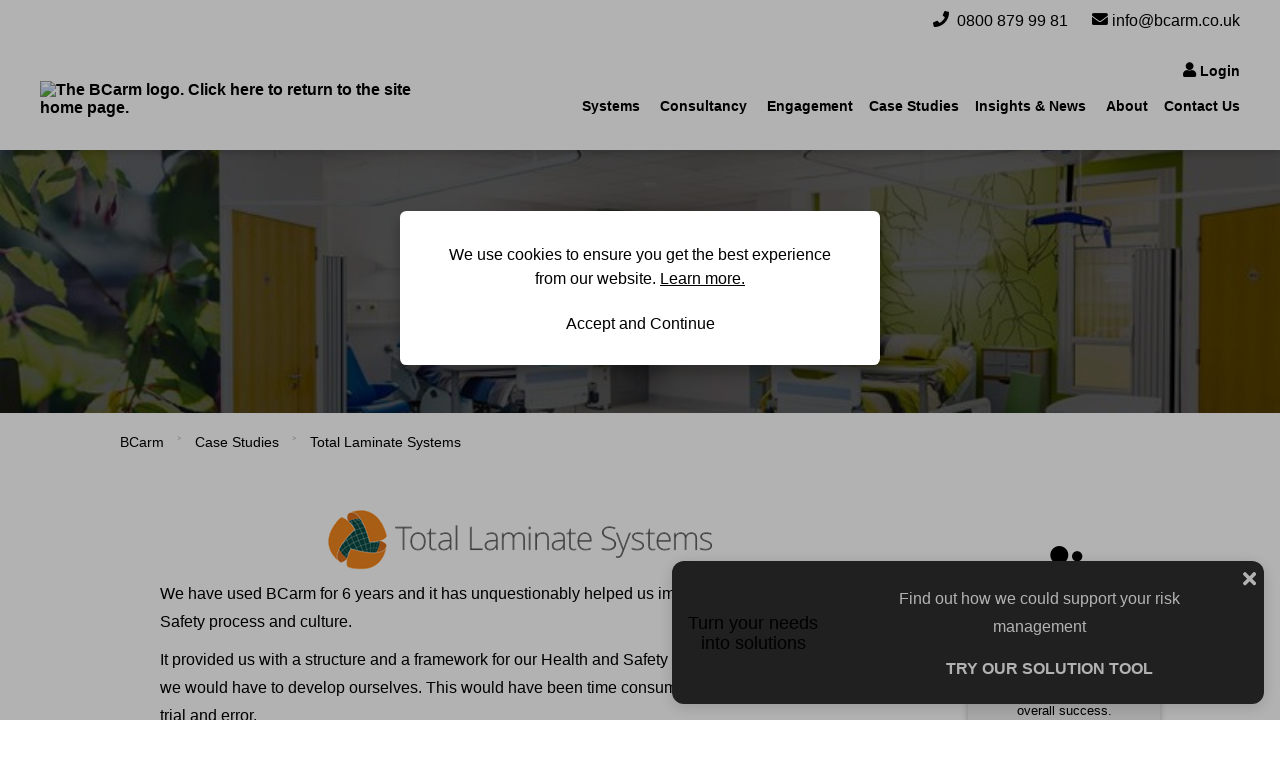

--- FILE ---
content_type: text/html; charset=utf-8
request_url: https://www.bcarm.co.uk/case-studies/total-laminate-systems/
body_size: 7799
content:


<!DOCTYPE html>
<html lang="en">
<head>
    

    <script>
            window.dataLayer = window.dataLayer || [];
            window.dataLayer.push({
                'event': 'dataLayer',
                'brand': 'BCarm',
                'page_id': '4735'
           });
    </script>

        <!-- Google Tag Manager -->
        <script>
            (function (w, d, s, l, i) {
                w[l] = w[l] || []; w[l].push({
                    'gtm.start':
                        new Date().getTime(), event: 'gtm.js'
                }); var f = d.getElementsByTagName(s)[0],
                    j = d.createElement(s), dl = l != 'dataLayer' ? '&l=' + l : ''; j.async = true; j.src =
                        'https://www.googletagmanager.com/gtm.js?id=' + i + dl + '&gtm_auth=PU_VjCQscctNkb3gA1qvJw&gtm_preview=env-1&gtm_cookies_win=x'; f.parentNode.insertBefore(j, f);
            })(window, document, 'script', 'dataLayer', 'GTM-MRJVJ8T');</script>
        <!-- End Google Tag Manager -->

    <meta charset="utf-8">
    
    <meta name="viewport" content="width=device-width, initial-scale=1">
    <meta name="format-detection" content="telephone=no" />
    
    <meta name="Description" content="Find out why Total Laminate think BCarm is a key component of their Health and Safety organisation, and that without it the job would be extremely challenging.">
    

    <link rel="canonical" href="https://www.bcarm.co.uk/case-studies/total-laminate-systems/">

    <title>Total Laminate Systems | BCarm</title>

    
    <link rel="apple-touch-icon" sizes="152x152" href="https://brand.bcarm.co.uk/icon.png?w=152&amp;h=152&amp;domain=bcarm.co.uk">

    
    <meta name="msapplication-TileColor" content="#c5d41e">
    <meta name="msapplication-TileImage" content="https://brand.bcarm.co.uk/icon.png?w=270&amp;h=270&amp;domain=bcarm.co.uk">

    <!-- Favicon -->
    <link rel="icon" type="image/png" href="https://brand.bcarm.co.uk/icon.png?w=48&amp;h=48&amp;domain=bcarm.co.uk" />
    <!-- CSS libraries -->
    <link rel="stylesheet" href="https://libraries.bcarm.co.uk/bcarm.ico/v/1.0/core.css">

    <link rel="stylesheet" href="/dependencies/bootstrap/css/bootstrap.min.css?v=20220210">

    <!-- CSS local -->
    <link rel="stylesheet" href="/css/core.css?v=20220929">
    <link rel="stylesheet" href="/css/richtext.css?v=20220929">

    
    

    <!-- CSS for brand-specific colours, branding should take precedence, then underlying stylesheets can set fallback -->
    <link rel="stylesheet" type="text/css" href="https://brand.bcarm.co.uk/brand.css?domain=bcarm.co.uk">
    <link rel="stylesheet" href="/css/print.css?v=20220929">

    <!-- Cookie Consent -->
    <link rel="stylesheet" href="https://libraries.bcarm.co.uk/cookie-consent/cookie-consent.css">
    <script type="text/javascript" src="https://libraries.bcarm.co.uk/cookie-consent/cookie-consent.js"></script>

    
    <!--[if lte IE 8]>
    <script charset="utf-8" type="text/javascript" src="https://js.hsforms.net/forms/v2-legacy.js"></script>
    <![endif]-->
    <script charset="utf-8" type="text/javascript" src="https://js.hsforms.net/forms/v2.js"></script>
    
</head>
<body>
        <!-- Google Tag Manager (noscript) -->
        <!-- TODO: make the auth= token here change based on environment -->
        <noscript>
            <iframe src="https://www.googletagmanager.com/ns.html?id=GTM-MRJVJ8T&gtm_auth=UEVHOWRYRkB40JQNpz8hig&gtm_preview=env-80&gtm_cookies_win=x"
                    height="0" width="0" style="display:none;visibility:hidden"></iframe>
        </noscript>
        <!-- End Google Tag Manager (noscript) -->

    <div class="site-wrapper">
        

<nav class="navigation-wrapper">
    <div class="brand-dark">
        <div class="navigation-contact-strip std-margin-sides">
            <p class="navigation-contact-item-wrapper">
                <a class="navigation-contact-link" href="tel:08008799981">
                    
                    <i class="navigation-contact-icon bico general-phone"></i>
                    0800&#160;879&#160;99&#160;81 
                </a>
            </p>
            <p class="navigation-contact-item-wrapper ellipsis-overflow-single-line">
                <a class="navigation-contact-link" href="mailto:info@bcarm.co.uk">
                    <i class="navigation-contact-icon bico general-email"></i>info@bcarm.co.uk
                </a>
            </p>
        </div>
    </div>

    <div class="navigation-interior-wrapper std-margin-sides">
        <div class="navigation-logo-wrapper">
            <a class="navigation-logo" href="/">
                <picture>
                    <source srcset="https://brand.bcarm.co.uk/logo.png?h=80&amp;domain=bcarm.co.uk" media="(max-width: 1000px)" />

                    
                    <img class="navigation-logo"
                         src="https://brand.bcarm.co.uk/logo.png?h=32&amp;domain=bcarm.co.uk"
                         srcset="https://brand.bcarm.co.uk/logo.png?h=32&amp;domain=bcarm.co.uk 1x, https://brand.bcarm.co.uk/logo.png?h=64&amp;domain=bcarm.co.uk 2x"
                         alt="The BCarm logo. Click here to return to the site home page.">
                </picture>
            </a>
        </div>

        <input id="navigation-checkbox" class="navigation-checkbox" type="checkbox" style="display: none;" />
        <div class="navigation-icon-container">
            <label class="navigation-icon-label" for="navigation-checkbox">
                <i class="bico general-menu navigation-icon-hamburger brand-dark-text"></i>
            </label>
        </div>

        <div class="navigation-buttons">
            <div class="navigation-login-button-wrapper">
                <a class="navigation-login brand-font-title" href="https://system.bcarm.co.uk/">
                    <i class="navigation-login-icon brand-dark-text bico general-user"></i>Login
                </a>
            </div>

            <div class="navigation-links-wrapper">
                    <div class="navigation-button-wrapper">
                        <div class="navigation-button expandable">
                            
                            <input id="nav-dropdown-checkbox-3261" class="navigation-button-dropdown-checkbox" type="checkbox" style="display: none;" />

                            <p class="navigation-button-text brand-font-title">
                                <a class="navigation-button-link" href="/systems/">
                                    Systems
                                </a>

                                    <label for="nav-dropdown-checkbox-3261" class="navigation-button-mobile-expand-icon"></label>
                            </p>

                            <div class="navigation-button-underline brand-accent-bg"></div>

                                <div class="navigation-button-dropdown">
                                        <a href="/systems/business-continuity-management/" class="navigation-button-dropdown-link brand-font-title">
                                            Business Continuity Management
                                        </a>
                                        <a href="/systems/health-and-safety-management/" class="navigation-button-dropdown-link brand-font-title">
                                            Health &amp; Safety Management 
                                        </a>
                                        <a href="/systems/health-and-safety-e-learning-suite/" class="navigation-button-dropdown-link brand-font-title">
                                            E-Learning
                                        </a>
                                        <a href="/systems/sharetrak-document-management/" class="navigation-button-dropdown-link brand-font-title">
                                            ShareTrak Document Management
                                        </a>
                                </div>
                        </div>
                    </div>
                    <div class="navigation-button-wrapper">
                        <div class="navigation-button expandable">
                            
                            <input id="nav-dropdown-checkbox-4454" class="navigation-button-dropdown-checkbox" type="checkbox" style="display: none;" />

                            <p class="navigation-button-text brand-font-title">
                                <a class="navigation-button-link" href="/consultancy/">
                                    Consultancy
                                </a>

                                    <label for="nav-dropdown-checkbox-4454" class="navigation-button-mobile-expand-icon"></label>
                            </p>

                            <div class="navigation-button-underline brand-accent-bg"></div>

                                <div class="navigation-button-dropdown">
                                        <a href="/consultancy/business-continuity/" class="navigation-button-dropdown-link brand-font-title">
                                            Business Continuity
                                        </a>
                                        <a href="/consultancy/health-and-safety/" class="navigation-button-dropdown-link brand-font-title">
                                            Health &amp; Safety
                                        </a>
                                        <a href="/consultancy/employee-engagement-hr-consultancy-support/" class="navigation-button-dropdown-link brand-font-title">
                                            HR Consultancy &amp; Support
                                        </a>
                                        <a href="/consultancy/competent-person/" class="navigation-button-dropdown-link brand-font-title">
                                            Competent Person
                                        </a>
                                        <a href="/consultancy/training/" class="navigation-button-dropdown-link brand-font-title">
                                            Training
                                        </a>
                                        <a href="/consultancy/implementation-and-engagement/" class="navigation-button-dropdown-link brand-font-title">
                                            Implementation &amp; Engagement
                                        </a>
                                </div>
                        </div>
                    </div>
                    <div class="navigation-button-wrapper">
                        <div class="navigation-button">
                            
                            <input id="nav-dropdown-checkbox-4441" class="navigation-button-dropdown-checkbox" type="checkbox" style="display: none;" />

                            <p class="navigation-button-text brand-font-title">
                                <a class="navigation-button-link" href="/engagement/">
                                    Engagement
                                </a>

                            </p>

                            <div class="navigation-button-underline brand-accent-bg"></div>

                        </div>
                    </div>
                    <div class="navigation-button-wrapper navigation-button-active">
                        <div class="navigation-button">
                            
                            <input id="nav-dropdown-checkbox-4382" class="navigation-button-dropdown-checkbox" type="checkbox" style="display: none;" />

                            <p class="navigation-button-text brand-font-title">
                                <a class="navigation-button-link" href="/case-studies/">
                                    Case Studies
                                </a>

                            </p>

                            <div class="navigation-button-underline brand-accent-bg"></div>

                        </div>
                    </div>
                    <div class="navigation-button-wrapper">
                        <div class="navigation-button expandable">
                            
                            <input id="nav-dropdown-checkbox-4638" class="navigation-button-dropdown-checkbox" type="checkbox" style="display: none;" />

                            <p class="navigation-button-text brand-font-title">
                                <a class="navigation-button-link" href="/insights-and-news/">
                                    Insights &amp; News
                                </a>

                                    <label for="nav-dropdown-checkbox-4638" class="navigation-button-mobile-expand-icon"></label>
                            </p>

                            <div class="navigation-button-underline brand-accent-bg"></div>

                                <div class="navigation-button-dropdown">
                                        <a href="/insights-and-news/bcarm-academy/" class="navigation-button-dropdown-link brand-font-title">
                                            BCarm Academy
                                        </a>
                                        <a href="/insights-and-news/business-continuity/" class="navigation-button-dropdown-link brand-font-title">
                                            Business Continuity
                                        </a>
                                        <a href="/insights-and-news/health-and-safety/" class="navigation-button-dropdown-link brand-font-title">
                                            Health &amp; Safety
                                        </a>
                                        <a href="/insights-and-news/risk-management/" class="navigation-button-dropdown-link brand-font-title">
                                            Risk Management
                                        </a>
                                        <a href="/insights-and-news/news/" class="navigation-button-dropdown-link brand-font-title">
                                            News
                                        </a>
                                </div>
                        </div>
                    </div>
                    <div class="navigation-button-wrapper">
                        <div class="navigation-button">
                            
                            <input id="nav-dropdown-checkbox-4457" class="navigation-button-dropdown-checkbox" type="checkbox" style="display: none;" />

                            <p class="navigation-button-text brand-font-title">
                                <a class="navigation-button-link" href="/about/">
                                    About
                                </a>

                            </p>

                            <div class="navigation-button-underline brand-accent-bg"></div>

                        </div>
                    </div>
                    <div class="navigation-button-wrapper">
                        <div class="navigation-button">
                            
                            <input id="nav-dropdown-checkbox-1082" class="navigation-button-dropdown-checkbox" type="checkbox" style="display: none;" />

                            <p class="navigation-button-text brand-font-title">
                                <a class="navigation-button-link" href="/contact/">
                                    Contact Us
                                </a>

                            </p>

                            <div class="navigation-button-underline brand-accent-bg"></div>

                        </div>
                    </div>
            </div>
        </div>

    </div>
</nav>

        <div class="site-body">

            


    <div class="std-page-header-full">
        <h1 class="std-page-header-title" style="color: white">
            Laminate Systems
        </h1>


        <picture>
            <source srcset="/media/r0seb1zv/static-systems-36-cropped.jpg?anchor=center&amp;mode=crop&amp;quality=75&amp;width=600&amp;height=250" media="(max-width: 1000px)" />
            <source srcset="/media/r0seb1zv/static-systems-36-cropped.jpg?anchor=center&amp;mode=crop&amp;quality=75&amp;width=800&amp;height=300" media="(max-width: 1300px)" />

            <img class="std-page-header-image" src="/media/r0seb1zv/static-systems-36-cropped.jpg?anchor=center&amp;mode=crop&amp;quality=75&amp;width=1920&amp;height=475" alt="Laminate solutions" />
        </picture>

            <div class="std-page-header-dark-overlay"></div>
    </div>


<div class="std-width std-margin-sides std-margin-bottom">
    

<div class="std-breadcrumb-wrapper ">
    <div class="std-breadcrumb">
            <a href="/" class="std-breadcrumb-link">
                BCarm
            </a>
            <a href="/case-studies/" class="std-breadcrumb-link">
                Case Studies
            </a>
            <a href="/case-studies/total-laminate-systems/" class="std-breadcrumb-link">
                Total Laminate Systems
            </a>
    </div>
</div>

    <div class="std-article-wrapper">
        <div class="std-article-content-wrapper casestudy-content-wrapper">
            <div class="std-article-richtext-wrapper insight-richtext-wrapper">
                <p><a href="https://total-laminate.co.uk/"><img style="display: block; margin-left: auto; margin-right: auto;" src="/media/sr2ormia/total-logox2-002.png?width=384&amp;height=60&amp;mode=max" alt="" width="384" height="60"></a></p>
<p>We have used BCarm for 6 years and it has unquestionably helped us improve our overall Health and Safety process and culture.</p>
<p>It provided us with a structure and a framework for our Health and Safety organisation without which we would have to develop ourselves. This would have been time consuming and no doubt involved trial and error.</p>
<p>Risk Assessments are critical to the Health and Safety process and the proactive monitoring we carry out, checking our control measures are all operative and in place, in particular has played a key part in improving our process and increasing engagement amongst the team. We simply set the monitoring timeframes in BCarm and it schedules the tasks for us with email reminders.</p>
<blockquote class="insights-quote brand-font-title">BCarm is a key component of our Health and Safety organisation, without it the job would be extremely challenging. I have real confidence about what we have in place.</blockquote>
<p>BCarm has made it easier to delegate Health and Safety activity and as well as spreading the workload, with a number of individuals involved in our day-to day safety monitoring. This has helped build a wider responsibility and culture in the business because it is an activity that happens every day and everyone understands why.</p>
<p>We use E Learning as part our training delivery and we run this on an annual cycle. It has helped increase overall engagement across our workforce, changing people’s views and attitudes towards Health and Safety at work, with many now able to recite extracts from the modules about manual handling procedures.</p>
<p>We also use BCarm to deliver Toolbox Talk for which we can instantly create “signed” training records for each employee using the new Safety Briefings feature. The fact that you can deliver the Toolbox Talk and it instantly updates everyone’s training record just cuts down on the steps required to get the job done.</p>
<p>Time is one of the biggest challenges for anyone managing Health and Safety especially if it’s just one of your responsibilities and the BCarm Engagement Team are particularly good here. They are quick and responsive whether on the phone or by email which means if you have a query, you can just get on with the task in hand, it doesn’t get put to one side waiting for a response.</p>
<p>BCarm is a key component of our Health and Safety organisation, without it the job would be extremely challenging. I have real confidence about what we have in place.</p>
            </div>

            <div class="casestudy-details-panel brand-accent-border">
                <h3 class="casestudy-details-name">
                    Richard King<span>, Operations Manager</span>
                </h3>
                <h5 class="casestudy-details-company">Total Laminate Systems </h5>
            </div>
        </div>

            <div class="std-article-promotions">
                <div>
                    

<div class="cta-system cta-standard">
    <a class="call-to-action call-to-action__link" href="/systems/health-and-safety-management/">
        <i class="cta-standard-icon bico tp-3 brand-dark-text"></i>
        <h4 class="cta-standard-header brand-font-title-normal">Health &amp; Safety Management System</h4>
        <p class="cta-standard-description">An integrated system that can contribute to bottom-line effectiveness and overall success.</p>
        <p class="cta-system-button cta-standard-button brand-font-title brand-dark" href="/systems/health-and-safety-management/">Learn more</p>
        <div class="cta-standard-background"></div>
    </a>
</div>
                </div>
            </div>
    </div>

    <div class="casestudy-readmore-wrapper">
        <h2 class="casestudy-readmore-title">Read More Case Studies</h2>

            <div class="insight-cards-wrapper">


<div class="insight-card-wrapper ">
    <a href="/case-studies/selecta-uk/" class="casestudy-thumbnail">
        <div class="insight-card-thumbnail-wrapper">
            <img class="insight-card-thumbnail"
                 alt="3 Selecta vending machines in an office lobby"
                 src="/media/1q2nleqm/selectauk_vendingmachines_snack_gallery_1.jpg?anchor=center&amp;mode=crop&amp;heightratio=0.5632183908045977011494252874&amp;width=200"
                 loading="lazy">
        </div>
        <h3 class="insight-card-title">Vending Machine Suppliers</h3>

        <p class="insight-card-readmore brand-dark-text">Read More</p>
    </a>
</div>

<div class="insight-card-wrapper ">
    <a href="/case-studies/tindles/" class="casestudy-thumbnail">
        <div class="insight-card-thumbnail-wrapper">
            <img class="insight-card-thumbnail"
                 alt="Tindle Newspaper Group"
                 src="/media/3isds0hi/tindle-newspapers.png?anchor=center&amp;mode=crop&amp;heightratio=0.5632183908045977011494252874&amp;width=200"
                 loading="lazy">
        </div>
        <h3 class="insight-card-title">Regional Newspaper Group</h3>

        <p class="insight-card-readmore brand-dark-text">Read More</p>
    </a>
</div>

<div class="insight-card-wrapper ">
    <a href="/case-studies/dhp-family/" class="casestudy-thumbnail">
        <div class="insight-card-thumbnail-wrapper">
            <img class="insight-card-thumbnail"
                 alt="Live Music Venue"
                 src="/media/ck0dt0kg/live-music-venues.jpeg?center=0.4202966409450038,0.46360151489291035&amp;mode=crop&amp;heightratio=0.5632183908045977011494252874&amp;width=200"
                 loading="lazy">
        </div>
        <h3 class="insight-card-title">Music Production and Promotion</h3>

        <p class="insight-card-readmore brand-dark-text">Read More</p>
    </a>
</div>

<div class="insight-card-wrapper ">
    <a href="/case-studies/hugo-boss/" class="casestudy-thumbnail">
        <div class="insight-card-thumbnail-wrapper">
            <img class="insight-card-thumbnail"
                 alt="Hugo Boss"
                 src="/media/1hgbgx0x/hugoboss.jpeg?center=0.26107511868985694,0.47862549352342143&amp;mode=crop&amp;heightratio=0.5632183908045977011494252874&amp;width=200"
                 loading="lazy">
        </div>
        <h3 class="insight-card-title">Luxury Fashion Company</h3>

        <p class="insight-card-readmore brand-dark-text">Read More</p>
    </a>
</div>            </div>
            <div class="insight-cta-wrapper">
                <a class="casestudy-panel-view-all generic-cta-button brand-dark"
                   href="/case-studies/">View All</a>
            </div>
    </div>
</div>
        </div>

        

<div class="footer-wrapper brand-dark">
    <div class="std-width std-margin-sides">
        <div class="footer-brand-name-wrapper">
            <h2 class="footer-brand-name">BCarm</h2>
        </div>

        <div class="footer-main-wrapper">
            <div class="footer-contact-wrapper">
                <div class="footer-contact-address-wrapper">
                        <p class="footer-contact-line">145 High Street</p>
                        <p class="footer-contact-line"> Sevenoaks</p>
                        <p class="footer-contact-line"> Kent</p>
                        <p class="footer-contact-line"> TN13 1XJ</p>
                </div>
                <div class="footer-contact-details-wrapper">
                    <a class="footer-contact-link" href="tel:08008799981">
                        
                        T: <strong>0800&#160;879&#160;99&#160;81</strong> 
                    </a>
                    <a class="footer-contact-link"  href="mailto:info@bcarm.co.uk">
                        E: <strong>info@bcarm.co.uk</strong>
                    </a>
                </div>
            </div>

            <div class="footer-links-wrapper">
                <ul class="footer-links">
                                            <li>
                            <a href="/systems/" class="footer-link brand-font-title">
                                Systems
                            </a>
                        </li>
                        <li>
                            <a href="/consultancy/" class="footer-link brand-font-title">
                                Consultancy
                            </a>
                        </li>
                        <li>
                            <a href="/engagement/" class="footer-link brand-font-title">
                                Engagement
                            </a>
                        </li>
                        <li>
                            <a href="/case-studies/" class="footer-link brand-font-title">
                                Case Studies
                            </a>
                        </li>
                        <li>
                            <a href="/insights-and-news/" class="footer-link brand-font-title">
                                Insights &amp; News
                            </a>
                        </li>
                        <li>
                            <a href="/about/" class="footer-link brand-font-title">
                                About
                            </a>
                        </li>
                        <li>
                            <a href="/contact/" class="footer-link brand-font-title">
                                Contact Us
                            </a>
                        </li>
                </ul>
            </div>

                <div class="footer-socials-wrapper">
                    <ul class="list-remove-default">
                            <li class="footer-social-text">
                                
                                <a class="footer-social-link" href="https://www.linkedin.com/company/bcarm-business-continuity-&amp;-risk-manangement" target="_blank" rel="noreferrer">
                                            <i class="bico logo-linkedin"></i>

                                    LinkedIn
                                </a>
                            </li>
                            <li class="footer-social-text">
                                
                                <a class="footer-social-link" href="https://www.youtube.com/channel/UCIN7wKxropzbj2V0oHjcgmQ" target="_blank" rel="noreferrer">
                                            <i class="bico logo-youtube"></i>

                                    YouTube
                                </a>
                            </li>
                            <li class="footer-social-text">
                                
                                <a class="footer-social-link" href="https://twitter.com/BcarmManageRisk" target="_blank" rel="noreferrer">
                                            <i class="bico logo-twitter"></i>

                                    Twitter
                                </a>
                            </li>
                            <li class="footer-social-text">
                                
                                <a class="footer-social-link" href="https://www.facebook.com/BCarmRiskManagement/" target="_blank" rel="noreferrer">
                                            <i class="bico logo-facebook"></i>

                                    Facebook
                                </a>
                            </li>
                            <li class="footer-social-text">
                                
                                <a class="footer-social-link" href="https://anchor.fm/bcarm" target="_blank" rel="noreferrer">
                                    
                                    BCarm Podcast
                                </a>
                            </li>
                    </ul>
                </div>
        </div>
    </div>

    <div class="footer-strip">
        <div class="footer-strip-inner std-width std-margin-sides">
            <div class="footer-strip-copyright">
                <p>&copy; 2026 BCarm. All rights reserved.</p>
            </div>

            <div class="footer-strip-links">
                    <a href="/sitemap/" class="footer-strip-link" target="_blank">
                        <p class="footer-strip-link">Sitemap</p>
                    </a>
                                    <a href="/cookie-policy/" target="_blank" class="footer-strip-link">
                        <p class="footer-strip-link">Cookie Policy</p>
                    </a>
                <a href="/documents/bcarm-privacy-policy.pdf" target="_blank" class="footer-strip-link">
                    <p class="footer-strip-link">Privacy Policy</p>
                </a>
                <a href="/terms-and-conditions/" target="_blank" class="footer-strip-link">
                    <p class="footer-strip-link">Terms &amp; Conditions</p>
                </a>
            </div>
        </div>
    </div>
</div>

        



<div class="pop-up-wrapper" data-pop-up-name="SolutionTool" style="visibility: hidden;"> 
    <div class="pop-up-title brand-light">
        <h4>Turn your needs into solutions</h4>
    </div>
    <div class="pop-up-content">
        <p class="pop-up-text">Find out how we could support your risk management</p>
        

            <a href="/tools/solution-tool/" class="pop-up-button generic-cta-button-alt brand-font-title brand-light-text">Try our solution tool</a>

        <a class="pop-up-exit">
            <img src="/image/bcarm/times-solid.svg" alt="Close pop up" />
        </a>
    </div>
</div>
        <div id="dialog" class="insight-download-wrapper cta-dialog">
    <div class="cta-dialog-form-wrapper brand-dark">
        <div class="form">
            <h2 id="dialog-title" class="cta-dialog-header">Initialising form...</h2>
            <p id="dialog-text" class="cta-dialog-text">If this text doesn't change, this form has crashed. We apologise for the inconvenience.</p>
            <div id="dialog-form" class="cta-dialog-form">
                Loading...
            </div>
            <img class="form-wave-top" src="/image/bcarm/dialog-wave-top.svg" alt="Wave shape" />
            <img class="form-wave-bottom" src="/image/bcarm/dialog-wave-bottom.svg" alt="Wave shape" />
        </div>
    </div>
    <div class="cta-dialog-background"></div>
</div>
    </div>

    
        <script src="/JavaScript/BCarm.www.Collapsible.js?v=20220929"></script>

        <script src="/JavaScript/BCarm.www.PopUp.js?v=20220929"></script>

    
    <script type="text/javascript" src="/dependencies/jquery/jquery-3.6.0.min.js"></script>
    <script type="text/javascript" src="/dependencies/bootstrap/js/bootstrap.min.js"></script>

    
    <script>cookieConsent.configure(location.protocol + '//' + window.location.hostname + '/cookie-policy', 'BCARMCookieConsent');</script>

    
</body>
</html>

--- FILE ---
content_type: text/css
request_url: https://libraries.bcarm.co.uk/bcarm.ico/v/1.0/core.css
body_size: 1288
content:
/*
  BCarm.ico

  This library is a modified version of the Font Awesome Version 5 Icon library. It
  was modified to include BCarm's internal iconography (logos, application icons), and cut down on the bulk of FontAwesome's
  icon collection. Certain icons are modified versions of another FontAwesome icon, examples being the Gantt chart icon.

  Relevant licenses
    -https://creativecommons.org/licenses/by/4.0/
    -https://opensource.org/licenses/MIT
*/
@font-face {
  font-family: "bcarmico";
  src: url("./fonts/bcarmico.ttf?v=20201119") format("truetype"), url("./fonts/bcarmico.woff?v=20201119") format("woff"), url("./fonts/bcarmico.svg?v=20201119") format("svg");
  font-weight: normal;
  font-style: normal;
}

i {
  font-style: normal;
}

.bico {
  font-family: "bcarmico";
}

.bico.general-rocket:before {
  content: "\e700";
}

.bico.general-lock:before {
  content: "\e701";
}

.bico.general-clock:before {
  content: "\e702";
}

.bico.general-userCog:before {
  content: "\e703";
}

.bico.general-info:before {
  content: "\e704";
}

.bico.general-exit:before {
  content: "\e705";
}

.bico.general-phone:before {
  content: "\e706";
}

.bico.general-exclamation:before {
  content: "\e707";
}

.bico.general-gantt:before {
  content: "\e708";
}

.bico.general-arrow-slim-bottom:before {
  content: "\e709";
}

.bico.general-arrow-slim-left:before {
  content: "\e7010";
}

.bico.general-arrow-slim-right:before {
  content: "\e7011";
}

.bico.general-arrow-slim-up:before {
  content: "\e7012";
}

.bico.general-checklist:before {
  content: "\e7013";
}

.bico.general-calendar:before {
  content: "\e7014";
}

.bico.general-cog:before {
  content: "\e7015";
}

.bico.general-email:before {
  content: "\e7016";
}

.bico.general-calendar_2:before {
  content: "\e7017";
}

.bico.general-user_building:before {
  content: "\e7018";
}

.bico.general-lightbulb:before {
  content: "\e7019";
}

.bico.general-user:before {
  content: "\e7020";
}

.bico.general-search:before {
  content: "\e7021";
}

.bico.general-menu:before {
  content: "\e7022";
}

.bico.general-exclamation-triangle:before {
  content: "\e7023";
}

.bico.general-plus-solid:before {
  content: "\e7024";
}

.bico.general-briefcase-medical:before {
  content: "\e7025";
}

.bico.general-chart-pie-solid:before {
  content: "\e7026";
}

.bico.general-car-crash-solid:before {
  content: "\e7027";
}

.bico.general-truck-solid:before {
  content: "\e7028";
}

.bico.general-car-solid:before {
  content: "\e7029";
}

.bico.general-map-marker-alt-solid:before {
  content: "\e7030";
}

.bico.general-chart-bar-solid:before {
  content: "\e7031";
}

.bico.general-wifi-solid:before {
  content: "\e7032";
}

.bico.general-car-side-solid:before {
  content: "\e7033";
}

.bico.general-eye-solid:before {
  content: "\e7034";
}

.bico.general-eye-slash-solid:before {
  content: "\e7035";
}

.bico.general-link-solid:before {
  content: "\e7036";
}

.bico.general-calculator-solid:before {
  content: "\e7037";
}

.bico.general-user-slash-solid:before {
  content: "\e7038";
}

.bico.general-bell-solid:before {
  content: "\e7039";
}

.bico.general-management-system-solid:before {
  content: "\e7040";
}

.bico.general-engagement-solid:before {
  content: "\e7041";
}

.bico.logo-bcarm:before {
  content: "\e800";
}

.bico.logo-linkedin:before {
  content: "\e801";
}

.bico.logo-youtube:before {
  content: "\e802";
}

.bico.logo-twitter:before {
  content: "\e803";
}

.bico.logo-facebook:before {
  content: "\e804";
}

.bico.tp-2:before, .bico.tp-bll:before {
  content: "\e902";
}

.bico.tp-3:before, .bico.tp-hsm:before {
  content: "\e903";
}

.bico.tp-4:before, .bico.tp-elearning:before, .bico.tp-14:before, .bico.tp-eskillzelearning:before {
  content: "\e904";
}

.bico.tp-6:before, .bico.tp-proquip:before {
  content: "\e906";
}

.bico.tp-7:before, .bico.tp-legaladvice:before {
  content: "\e907";
}

.bico.tp-8:before, .bico.tp-counselling:before {
  content: "\e908";
}

.bico.tp-9:before, .bico.tp-dpa:before {
  content: "\e909";
}

.bico.tp-10:before, .bico.tp-bcp:before {
  content: "\e9010";
}

.bico.tp-12:before, .bico.tp-irp:before {
  content: "\e9017";
}

.bico.tp-11:before, .bico.tp-envmanagement:before {
  content: "\e9011";
}

.bico.tp-13:before, .bico.tp-envsupport:before {
  content: "\e9013";
}

.bico.tp-15:before, .bico.tp-sharetrak:before {
  content: "\e9015";
}

.bico.tp-consultancy:before {
  content: "\e9016";
}


--- FILE ---
content_type: text/css
request_url: https://www.bcarm.co.uk/css/core.css?v=20220929
body_size: 15776
content:
@charset "UTF-8";
@-webkit-keyframes swipeIn {
  from {
    opacity: 0;
    left: -50px; }
  to {
    opacity: 1;
    left: 0; } }

@keyframes swipeIn {
  from {
    opacity: 0;
    left: -50px; }
  to {
    opacity: 1;
    left: 0; } }

@-webkit-keyframes swipeOut {
  from {
    opacity: 1;
    right: 0; }
  to {
    opacity: 0;
    right: -50px; } }

@keyframes swipeOut {
  from {
    opacity: 1;
    right: 0; }
  to {
    opacity: 0;
    right: -50px; } }

html {
  overflow-y: auto;
  overflow-x: hidden; }

html, body {
  font-size: 100%; }

@media only screen and (min-width: 2400px) {
  /* Just below 1440p */
  html {
    font-size: 150%; } }

@media only screen and (min-width: 3500px) {
  /* Just below 4k */
  html {
    font-size: 200%; } }

html,
body {
  margin: 0;
  height: 100%;
  min-height: 100%;
  max-width: 100%;
  width: 100%; }

body {
  min-width: 600px; }

p {
  line-height: 1.75; }

@media only screen and (max-width: 1000px) {
  body {
    min-width: auto; } }

iframe {
  border: 0; }

h1, h2, h3, h4, h5, h6 {
  line-height: 1.15; }

a {
  color: inherit;
  text-decoration: none; }

a.default {
  text-decoration: underline; }

a img {
  border: none; }

ul, ol {
  margin-bottom: 1.25rem; }

li {
  line-height: 1.4;
  margin-bottom: 1rem; }

.chip {
  font-size: .7rem;
  color: #666666;
  font-weight: bold;
  background-color: #efefef;
  padding: 0.25rem 0.5rem;
  border-radius: 0.5rem; }

.text-center {
  text-align: center; }

.list-remove-default {
  padding-left: 0;
  margin: 0;
  list-style: none; }

.generic-panel {
  text-align: center;
  padding-top: 4rem;
  padding-bottom: 4rem; }

.generic-panel.half-padding,
.bcarm-generic-wave-wrapper ~ .generic-panel {
  padding-top: 0; }

.generic-panel-title {
  font-size: 2.5rem;
  margin-top: 0;
  margin-bottom: 1.5rem; }

.generic-panel-title-homepage {
  font-size: 1.7rem;
  margin-top: 0;
  margin-bottom: 2.6rem; }

.generic-panel-text {
  font-size: 1.1rem;
  width: 100%;
  max-width: 45rem;
  line-height: 1.75;
  margin: auto;
  margin-bottom: 2.5rem; }

.generic-panel-text a {
  text-decoration: underline; }

.generic-panel-text-wrapper {
  margin-bottom: 2.5rem; }

.generic-panel-text-wrapper > .generic-panel-text {
  margin-bottom: 1rem; }

.generic-cta-button {
  border: none;
  margin: .2rem 0;
  padding: .75rem 2rem;
  font-size: 1.2rem;
  border-radius: .4rem;
  display: inline-block;
  transition: .15s;
  cursor: pointer;
  box-sizing: border-box; }

.generic-cta-button.full {
  width: 100%; }

.generic-cta-button.center {
  margin-left: auto;
  margin-right: auto; }

.generic-cta-button:hover {
  box-shadow: 0 0.2rem 1rem rgba(0, 0, 0, 0.4);
  transform: scale(1.05); }

.generic-cta-button:hover:not(.full) {
  /* If the CTA button is full width the padding stretch animation looks really wonky */
  padding-left: 2.5rem;
  padding-right: 2.5rem; }

.generic-cta-button-alt {
  /* JLJ 25/01/2021, second generic call to action button, lightweight design */
  text-transform: uppercase;
  font-weight: bold;
  transition: opacity .15s; }

.generic-cta-button-alt:hover {
  opacity: .6; }

.ellipsis-overflow-single-line {
  text-overflow: ellipsis;
  white-space: nowrap;
  overflow: hidden; }

.bcarm-generic-wave-wrapper {
  position: relative;
  height: 10rem;
  width: 100%;
  overflow: hidden; }

@media only screen and (max-width: 1000px) {
  .bcarm-generic-wave-wrapper {
    height: 6rem; } }

.bcarm-generic-wave {
  display: block;
  position: absolute;
  /* 
        Make SVG spill over edges, then overflow on the container hides the spill 
        Browsers have struggled with sizing the height of this SVG according to a % padding-bottom on the container, 
        and frequently when resized the SVG renders 1 pixel out of where it should be
    */
  height: 102%;
  width: 102%;
  left: 0;
  top: -1%;
  right: 0;
  margin: auto; }

.bcarm-generic-wave-color-target {
  fill: inherit; }

.bcarm-generic-wave.flip {
  transform: scaleX(-1) scaleY(-1); }

.bcarm-generic-wave.flip-y {
  transform: scaleY(-1); }

.bcarm-generic-wave.flip-x {
  transform: scaleX(-1); }

.button {
  font-size: 1rem;
  padding: 0.7em 2em;
  border-radius: 0.3em;
  font-weight: 500;
  display: inline-block;
  -webkit-transition: 0.2s;
  transition: 0.2s;
  -webkit-box-shadow: 0 0.1rem 0.2rem rgba(0, 0, 0, 0.25);
  box-shadow: 0 0.1rem 0.2rem rgba(0, 0, 0, 0.25); }

.button.large {
  font-size: 1.1rem;
  padding: 0.75em 2.5em; }

@media only screen and (max-width: 1000px) {
  .button {
    font-size: 1.25rem; }
  .button.large {
    font-size: 1.1rem;
    padding: 0.75em 2.5em; } }

.button:hover {
  -webkit-filter: brightness(1.1);
  filter: brightness(1.1);
  -webkit-box-shadow: 0 0.1rem 0.3rem rgba(255, 255, 255, 0.4);
  box-shadow: 0 0.1rem 0.3rem rgba(255, 255, 255, 0.4); }

.common-title {
  font-weight: normal;
  color: #838383; }

.common-title.no-margin {
  margin: 0; }

h1.common-title {
  font-size: 2.5rem; }

.common-subtitle {
  font-weight: normal; }

.header-text {
  text-align: center;
  display: block;
  max-width: 35rem;
  margin: .75rem auto 3rem auto;
  line-height: 1.5; }

.navigation-wrapper {
  background-color: white;
  position: fixed;
  width: 100%;
  box-shadow: 0px 0.1rem 0.5rem rgba(0, 0, 0, 0.2);
  box-sizing: border-box;
  z-index: 100;
  display: block; }

.navigation-contact-strip {
  max-width: 90rem;
  margin: auto;
  display: flex;
  justify-content: flex-end;
  align-items: center;
  height: 2.5rem; }

.navigation-contact-item-wrapper {
  margin: 0;
  white-space: nowrap; }

.navigation-contact-item-wrapper ~ .navigation-contact-item-wrapper {
  margin-left: 1.5rem; }

.navigation-contact-icon {
  margin-right: .25rem; }

.navigation-interior-wrapper {
  display: -ms-flexbox;
  display: flex;
  max-width: 90rem;
  margin: auto;
  width: 100%;
  height: 6.9rem;
  -ms-flex-align: center;
  align-items: center;
  font-weight: bold;
  box-sizing: border-box; }

.navigation-logo {
  height: auto;
  width: auto;
  max-width: 400px;
  display: inline-block; }

.navigation-logo-wrapper {
  -ms-flex-positive: 0;
  flex-grow: 0;
  width: auto;
  display: inline-block;
  vertical-align: middle;
  padding: 0;
  box-sizing: border-box; }

.navigation-icon-container {
  flex-grow: 1;
  text-align: right;
  display: none; }

.navigation-icon-hamburger {
  cursor: pointer;
  font-size: 1.5rem; }

.navigation-icon-label {
  height: 100%;
  display: flex;
  text-align: right;
  -ms-flex-align: center;
  align-items: center;
  -ms-flex-pack: end;
  justify-content: flex-end; }

.navigation-buttons {
  -ms-flex-positive: 1;
  flex-grow: 1;
  text-align: right;
  vertical-align: top;
  font-size: 0;
  opacity: initial; }

.navigation-button-dropdown {
  display: none;
  position: absolute;
  top: calc(100% - .4rem);
  /* Take away .2rem, height of the underline, so that the dropdown covers the underline */
  background: white;
  font-size: .85rem;
  padding: 0.3rem 0.7rem;
  width: 120%;
  right: 0;
  border-radius: .25rem;
  box-shadow: 0 0 0.4rem rgba(0, 0, 0, 0.3);
  right: 0;
  margin: auto;
  text-align: left;
  transition: .2s; }

@media only screen and (min-width: 1000px) {
  /* 
        Set minimum width for dropdown on desktop screens
        If the menu is for a short item (like Systems) with big items beneath (Business Continuity Management) there's a spill
    */
  .navigation-button-dropdown {
    min-width: 8rem; } }

.navigation-button-dropdown-link:hover {
  color: rgba(0, 0, 0, 0.6); }

.navigation-button-dropdown-link {
  display: block;
  padding: .8rem 0; }

/* Prevent hover effect occurring on mobile: this can screw with the mobile way of expanding the dropdown which is done with a click */
@media only screen and (min-width: 1000px) {
  .navigation-button:hover > .navigation-button-dropdown {
    display: block; } }

.navigation-login-button-wrapper {
  font-size: .9rem;
  margin-bottom: 1rem; }

.navigation-login-icon {
  margin-right: .25rem; }

.navigation-button-wrapper {
  display: inline;
  margin-right: 2.33rem; }

.navigation-button-wrapper:last-child {
  margin-right: 0; }

.navigation-button {
  display: -ms-inline-flexbox;
  display: inline-flex;
  -ms-flex-align: center;
  align-items: center;
  font-size: 1rem;
  position: relative;
  height: 100%;
  padding-bottom: .6rem;
  /* When these buttons are underlined, the underline appears in this space */ }

.navigation-button-text {
  margin: 0;
  transition: opacity .2s; }

.navigation-button:hover .navigation-button-underline {
  width: 100%; }

.navigation-button-underline {
  position: absolute;
  left: 0;
  bottom: 0;
  width: 0;
  height: .2rem;
  -webkit-transition: 0.2s ease;
  transition: 0.2s ease;
  left: 0;
  right: 0;
  margin: auto; }

.navigation-button-active .navigation-button-underline {
  width: 100%; }

@media only screen and (min-width: 1000px) {
  .navigation-icon-label {
    display: none; } }

/* To prevent nav buttons spilling on mid-size desktops, make them small enough to fit on one line */
@media only screen and (max-width: 1350px) and (min-width: 1000px) {
  .navigation-logo-wrapper {
    height: 1.8rem; }
  .navigation-button-text {
    font-size: .85rem; }
  .navigation-button-wrapper {
    margin-right: 1rem; } }

@media only screen and (max-width: 1000px) {
  .navigation-wrapper {
    overflow: visible; }
  .navigation-logo {
    max-width: 100%; }
  .navigation-interior-wrapper {
    flex-wrap: wrap;
    padding-left: 2rem;
    padding-right: 2rem;
    box-sizing: border-box;
    height: 5rem; }
  .navigation-logo-wrapper {
    height: 1.25rem; }
  .navigation-buttons {
    max-width: 0;
    width: 100%;
    position: absolute;
    top: 100%;
    left: 0;
    height: auto;
    background-color: #525252;
    color: white;
    font-weight: normal;
    box-shadow: 0 1.5rem 2.5rem rgba(0, 0, 0, 0.5);
    padding-top: 1rem;
    padding-bottom: 1rem;
    max-height: 200%;
    max-height: 60vh;
    overflow-x: hidden;
    overflow-y: hidden; }
  .navigation-button, .navigation-login-button-wrapper {
    width: 100%;
    box-sizing: border-box;
    padding-top: .5rem;
    padding-bottom: .5rem;
    padding-left: 3rem;
    padding-right: 3rem;
    line-height: 1.75; }
  .navigation-button {
    flex-wrap: wrap; }
  .navigation-button-dropdown {
    position: static;
    display: none;
    background-color: transparent;
    box-shadow: none;
    padding: 1rem 1rem 0 1rem; }
  .navigation-button-mobile-expand-icon {
    margin-left: .5rem;
    padding: 0 .25rem;
    /* Make the click target slightly larger */
    font-size: 1.25rem;
    cursor: pointer;
    line-height: 1; }
  .navigation-button-mobile-expand-icon::before {
    content: '+'; }
  .navigation-button-dropdown-checkbox:checked ~ .navigation-button-text > .navigation-button-mobile-expand-icon::before {
    content: '-'; }
  .navigation-button-dropdown-checkbox:checked ~ .navigation-button-dropdown {
    display: block; }
  .navigation-button-dropdown-link {
    padding: 0 0 .8rem 0; }
  .navigation-login-icon {
    display: none; }
  .navigation-login-button-wrapper {
    text-align: left;
    font-size: 1rem;
    margin: 0; }
  .navigation-button-underline {
    opacity: 0; }
  .navigation-icon-container {
    display: block; }
  .navigation-contact-strip {
    justify-content: center; }
  .navigation-contact-item-wrapper {
    font-size: .75rem;
    /*Helps prevent cut offs for brokers with massive emails*/
    font-weight: bold; }
  .navigation-button-dropdown-link:hover {
    color: rgba(255, 255, 255, 0.6); }
  .navigation-checkbox:checked ~ .navigation-buttons {
    max-width: 100%;
    overflow-y: scroll;
    /* Otherwise, IE renders a scroll bar for this element even though it isn't visible */ } }

.site-wrapper {
  position: relative;
  min-height: 100%; }

.site-body {
  box-sizing: border-box;
  padding-top: 9.4rem;
  width: 100%; }

.std-width {
  max-width: 65rem;
  margin: auto;
  box-sizing: content-box; }

.anchor-link:target::before {
  /* JLJ 05/08/2021: anchor links or hash links allow us to link to a section on a page
        those sections must use the class .anchor-link so we can render an invisible offset
        otherwise the navigation bar will cover the section when the link arrives */
  content: "";
  display: block;
  height: 9.4rem;
  /* fixed header height*/
  margin: -9.4rem 0 0;
  /* negative fixed header height */ }

@media only screen and (max-width: 1000px) {
  .std-width {
    max-width: none; }
  .site-body {
    padding-top: 7.5rem; } }

.std-margin-sides,
.std-margin {
  padding-left: 2.5rem;
  padding-right: 2.5rem; }

.std-margin-top,
.std-margin {
  padding-top: 4rem; }

.std-margin-bottom,
.std-margin {
  padding-bottom: 4rem; }

@media only screen and (max-width: 1000px) {
  .std-margin-sides,
  .std-margin {
    padding-left: 1.75rem;
    padding-right: 1.75rem; }
  .std-margin-top,
  .std-margin {
    padding-top: 3rem; }
  .std-margin-bottom,
  .std-margin {
    padding-bottom: 3rem; } }

.footer-wrapper {
  padding: 3rem 0 0 0;
  background-color: #484848;
  position: absolute;
  width: 100%;
  top: 100%;
  left: 0;
  right: 0;
  color: white; }

.footer-brand-name-wrapper {
  margin-bottom: 2rem; }

.footer-brand-name {
  font-size: 1.7rem;
  margin: 0; }

.footer-main-wrapper {
  display: -ms-flexbox;
  display: flex;
  -ms-flex-pack: justify;
  justify-content: space-between; }

.footer-contact-line {
  margin: 0;
  line-height: 1.6; }

.footer-contact-wrapper {
  font-size: .9rem; }

.footer-links {
  list-style: none;
  padding-left: 0;
  font-weight: bold;
  margin: 0; }

.footer-links > * {
  margin-bottom: 1.5rem;
  font-size: 1.1rem; }

.footer-contact-link {
  display: block;
  margin: 0.5rem 0;
  padding: 0.5rem 0; }

.footer-social-text {
  font-size: .9rem;
  margin-bottom: 1rem; }

.footer-social-icon {
  font-size: 1.1rem;
  margin-right: .5rem; }

.footer-strip {
  background-color: #677181;
  margin-top: 3rem; }

.footer-strip-inner {
  display: -ms-flexbox;
  display: flex;
  align-items: baseline;
  -ms-flex-pack: justify;
  justify-content: space-between;
  font-size: .9rem;
  padding: 0.5rem 0; }

.footer-strip-link {
  margin-left: 20px;
  display: inline-block;
  margin-bottom: 0; }

.footer-strip-copyright p {
  margin-bottom: 0; }

@media only screen and (max-width: 1000px) {
  .footer-brand-name-wrapper {
    text-align: center;
    margin-bottom: 1rem; }
  .footer-main-wrapper {
    flex-wrap: wrap; }
  .footer-contact-wrapper {
    width: 100%;
    font-size: 1rem;
    /* This makes the phone number and email link big enough for mobile users to click */
    text-align: center;
    margin-bottom: 2rem; }
  .footer-contact-address-wrapper {
    margin-bottom: 1rem; }
  .footer-links-wrapper {
    width: 100%;
    margin-bottom: 1rem; }
  .footer-links {
    text-align: center; }
  .footer-links > * {
    margin-bottom: 1rem;
    font-size: 1rem; }
  .footer-socials-wrapper {
    text-align: center;
    display: inline-block;
    margin: auto; }
  .footer-social-text {
    font-size: 1rem;
    margin-bottom: 1rem; }
  .footer-strip-inner {
    -ms-flex-wrap: wrap;
    flex-wrap: wrap;
    text-align: center; }
  .footer-strip-inner > * {
    width: 100%;
    margin: 1rem 0; }
  .footer-strip-inner p {
    margin: 0; }
  .footer-strip-link {
    margin-bottom: .75rem; } }

.std-page-header-image {
  position: absolute;
  width: 100%;
  height: auto;
  left: 0;
  top: 50%;
  transform: translateY(-50%);
  z-index: 0; }

.std-page-header-full {
  background-color: #e6e6e6;
  background-position: center;
  background-size: cover;
  position: relative;
  padding: 6.5rem 1rem;
  overflow: hidden; }

.std-page-header-overlay {
  background-image: url("/image/bcarm/bcarm-icon-white.svg");
  background-repeat: no-repeat;
  background-position: bottom;
  background-size: auto 50rem;
  /* Originally used rem but IE didn't like it */
  position: absolute;
  top: 0;
  left: 0;
  width: 100%;
  height: 100%;
  opacity: .2;
  z-index: 0; }

.std-page-header-dark-overlay {
  /* Where the image background could be a user upload, we put a dark overlay so the title is still visible */
  position: absolute;
  left: 0;
  top: 0;
  width: 100%;
  height: 100%;
  background: black;
  opacity: .6; }

.std-page-header-title {
  position: relative;
  z-index: 10;
  color: white;
  text-align: center;
  margin: 0;
  font-size: 3rem; }

.std-page-header-date {
  color: white;
  position: relative;
  z-index: 10;
  text-align: center;
  font-size: 1.3rem;
  margin: 0; }

@media only screen and (max-width: 1000px) {
  .std-page-header-full {
    padding: 3rem 10%; }
  .std-page-header-title {
    font-size: 2rem; }
  .std-page-header-overlay {
    background-size: cover; } }

.std-breadcrumb-wrapper {
  max-width: 90rem;
  /*Matches nav bar*/
  width: 100%;
  margin: 1.25rem auto 2.5rem auto; }

.std-breadcrumb-wrapper.small-margins {
  margin-top: 0;
  margin-bottom: .5rem; }

.std-article-breadcrumb-branded {
  margin-top: 0;
  margin-bottom: .5rem; }

.std-breadcrumb {
  list-style: none;
  padding-left: 0;
  margin: 0; }

.std-breadcrumb-link {
  display: inline-block;
  font-size: .9rem;
  margin-bottom: .2rem; }

.std-breadcrumb-link:not(:last-child)::after {
  content: '\02C3';
  margin-left: .5rem;
  margin-right: .5rem;
  color: #c1c1c1;
  font-size: .8rem;
  line-height: 1; }

.std-related-articles-none-message {
  text-align: center; }

.std-article-content-wrapper {
  max-width: 45rem;
  margin: 1rem auto auto auto; }

@media only screen and (max-width: 1000px) {
  .std-breadcrumb-wrapper {
    margin-bottom: 1.5rem; }
  /* 
        JLJ 16/03/2021, On mobile, if the content spills make it scrollable
        Fixes a bug visible on the E-Learning course list, whereby tables with content that can't be broken down any more break the page layout
        Only applying this style on mobile because content should not break on desktop
    */
  .std-article-content-wrapper {
    overflow-x: scroll; }
  /* Hide every breadcrumb, except the second to last, on mobile. Preserves space and means the breadcrumb can be big enough to click on mobile. */
  .std-breadcrumb-link {
    display: none; }
  .std-breadcrumb-link:nth-last-child(2) {
    /* Make 2nd to last link visible */
    display: inline-block;
    font-size: 1rem; }
  .std-breadcrumb-link:not(:last-child)::after {
    /* Hide the '>' that appears to the right of the breadcrumb item, rule has to be specific or loses precedence */
    content: none; }
  .std-breadcrumb-link::before {
    /* Add '< Back to' before the breadcrumb item */
    content: '< Back to ';
    margin-left: 0;
    margin-right: 0;
    font-size: .95rem;
    color: grey; } }

.std-article-richtext-wrapper {
  margin-bottom: 3rem; }

.std-article-intro {
  font-size: 2rem; }

.std-article-meta-wrapper {
  margin-bottom: 2.5rem; }

.std-article-header {
  /* Used by branded insights */
  margin: 0 0 0 0; }

.std-article-header ~ std-breadcrumb-wrapper {
  /*  */
  margin-top: 0; }

.std-article-date {
  font-size: .9rem;
  margin: .6rem 0 0 0; }

.tradesector-readmore-wrapper {
  padding-bottom: 4rem; }

.tradesector-readmore-title {
  text-align: center;
  margin-bottom: 30px;
  margin-top: 2px; }

.casestudy-readmore-wrapper {
  margin-top: 4rem; }

.casestudy-details-panel {
  border-left: .2rem solid grey;
  padding-left: 1rem; }

.casestudy-details-name {
  margin: 0 0 .3rem 0; }

.casestudy-details-name > span {
  font-size: 1rem;
  color: #313131;
  font-weight: normal; }

.casestudy-details-company {
  margin: 0;
  font-weight: normal;
  font-size: 1rem;
  color: #313131; }

.casestudy-readmore-title {
  text-align: center; }

.casestudy-related-wrapper {
  background-color: #f4af0a;
  background-image: linear-gradient(to right, #f4af0a, #f7db12); }

.casestudy-related-interior-wrapper {
  padding-top: 1rem; }

.casestudy-related-wrapper .bcarm-generic-wave .bcarm-generic-wave-color-target {
  fill: white; }

.casestudy-related-wrapper .insight-card-readmore {
  color: black; }

.casestudy-related-wrapper.alt {
  background-image: none;
  background-color: white; }

.casestudy-related-wrapper.alt > casestudy-related-interior-wrapper {
  padding-top: 2.5rem; }

@media only screen and (max-width: 1000px) {
  .casestudy-related-interior-wrapper {
    padding-top: 2rem; }
  .casestudy-related-title {
    margin-bottom: 2rem; }
  .casestudy-panel-related-cta {
    margin-top: 0; } }

i {
  font-style: normal; }

.wc-panel {
  margin-left: auto;
  margin-right: auto;
  margin-bottom: 100px; }

.wc-panel:last-child {
  margin-bottom: 0; }

.wc-panel[split-panel="true"] {
  display: -webkit-box;
  display: -ms-flexbox;
  display: flex;
  -webkit-box-align: center;
  -ms-flex-align: center;
  align-items: center; }

@media only screen and (max-width: 1000px) {
  .wc-panel[split-panel="true"] {
    -ms-flex-wrap: wrap;
    flex-wrap: wrap; } }

.wc-panel[split-panel="true"] > * {
  width: 50%;
  -webkit-box-sizing: border-box;
  box-sizing: border-box; }

@media only screen and (max-width: 1000px) {
  .wc-panel[split-panel="true"] > * {
    width: 100%;
    padding-right: 0; } }

.wc-panel[split-panel="true"] > *:nth-child(2n) {
  padding-right: 0;
  padding-left: 2%; }

@media only screen and (max-width: 1000px) {
  .wc-panel[split-panel="true"] > *:nth-child(2n) {
    padding-left: 0; } }

.generic-link {
  opacity: 0.7;
  -webkit-transition: opacity 0.2s;
  transition: opacity 0.2s;
  text-decoration: none;
  font-weight: bold; }

.generic-link:hover {
  opacity: 1; }

.generic-text-container {
  margin-bottom: 35px; }

.generic-list {
  font-style: italic;
  color: rgba(52, 52, 52, 0.8); }

.generic-list li {
  padding-bottom: 10px; }

.generic-header-block {
  background-color: #f8f8f8;
  -webkit-box-shadow: 0px 2px 4px rgba(0, 0, 0, 0.2);
  box-shadow: 0px 2px 4px rgba(0, 0, 0, 0.2);
  margin-bottom: 25px;
  border-bottom-left-radius: 35px;
  border-bottom-right-radius: 35px;
  overflow: hidden;
  text-align: center; }

.generic-header-block .ghb-main {
  padding: 32px 60px; }

.generic-header-block .ghb-main .ghb-title {
  font-size: 20pt;
  line-height: 20pt;
  text-align: center;
  color: #343434;
  margin-top: 0;
  margin-bottom: 5px;
  font-weight: bold; }

.generic-header-block .ghb-main .ghb-main-text {
  margin-top: 0;
  color: #343434;
  margin-bottom: 0; }

.generic-header-block .ghb-sub {
  padding: 8px 0; }

.generic-header-block .ghb-sub .ghb-sub-text {
  margin-top: 0;
  margin-bottom: 0;
  text-align: center; }

.generic-ib-wrapper {
  display: block;
  margin: auto;
  text-align: center;
  width: -webkit-fit-content;
  width: -moz-fit-content;
  width: fit-content; }

.generic-icon-block {
  max-width: 150px;
  text-align: center;
  display: inline-block;
  padding: 0 25px;
  border-right: 1px solid #e5e5e5; }

.generic-icon-block:last-child {
  border-right: none; }

.generic-icon-block i {
  font-size: 33pt;
  line-height: 33pt;
  display: block;
  margin-bottom: 10px; }

.generic-icon-block p {
  font-weight: bold;
  font-size: 10.5pt;
  line-height: 10.5pt;
  margin: 0; }

.ui-divider {
  height: 2px;
  background-color: #e5e5e5;
  margin-bottom: 32px; }

.responsive-video-wrapper {
  position: relative;
  overflow: hidden;
  aspect-ratio: 16/9; }

.bcarm-intro-video-wrapper.responsive-video-wrapper {
  position: relative;
  overflow: hidden;
  aspect-ratio: unset; }

.responsive-video-frame {
  position: absolute;
  top: 0;
  left: 0;
  width: 100%;
  height: 100%;
  border: none; }

.responsive-video-caption {
  background-color: #eaeaea;
  padding: .5rem 1rem;
  display: block; }

.responsive-image-wrapper {
  position: relative;
  padding-bottom: 36.25%;
  padding-top: 25px;
  height: 0;
  overflow: hidden; }

.responsive-image {
  position: absolute;
  top: 0;
  left: 0;
  width: 100%;
  height: auto;
  border: none;
  top: 50%;
  transform: translateY(-50%); }

.std-article-wrapper {
  display: flex;
  align-items: flex-start;
  flex-wrap: wrap;
  justify-content: center; }

.insights-filter-wrapper {
  display: -ms-flexbox;
  display: flex;
  justify-content: center;
  align-items: baseline;
  margin-bottom: 1.5rem; }

.insights-filter-label-wrapper {
  margin-right: 1.5em; }

.insights-filter-label {
  margin: 0; }

.insights-filter-buttons-wrapper {
  list-style: none;
  padding-left: 0;
  margin: 0;
  text-align: center; }

.insights-filter-button {
  display: inline-block;
  margin: .75em .25em .75em .25em; }

.insights-filter-button.active {
  text-decoration: underline; }

.insights-filter-button > a {
  background-color: #f3f3f3;
  border-radius: 5rem;
  padding: .4rem 1rem;
  font-size: .95rem;
  border: 1px solid #bdbdbd;
  display: inline-block; }

.insights-filter-button > a:hover {
  background-color: #dcdcdc;
  transition: background-color .2s; }

.insight-tags {
  list-style: none;
  padding-left: 0; }

.insight-tags > li {
  display: inline-block;
  color: #888888;
  border: 2px solid #888888;
  font-weight: bold;
  font-size: .9rem;
  margin-right: 1rem; }

.insight-tags > li > a {
  transition: color .2s, background-color .2s;
  display: block;
  cursor: pointer;
  padding: 1rem 1.5rem; }

.insight-tags > li > a:hover {
  color: white;
  background-color: #888888; }

.insight-richtext-wrapper {
  margin-bottom: 2rem;
  text-overflow: ellipsis;
  word-break: break-word; }

.insight-category-hub-content-wrapper {
  margin-bottom: 3rem; }

.insight-share-icons {
  display: flex;
  align-items: center;
  flex-direction: column;
  justify-content: center;
  margin-right: 1.8rem;
  padding-top: 1rem;
  position: sticky;
  top: 11rem; }

.insight-share-icon {
  color: #3b5998;
  font-size: 1.1rem;
  padding: .5rem .5rem;
  line-height: 1;
  border-radius: .3rem; }

.insight-share-icon:hover {
  background-color: #e9e9e9; }

.insight-news-header-title {
  margin: 0;
  font-size: 2.1rem; }

.insight-news-header-tagline {
  margin-top: 0;
  margin-bottom: 2rem; }

.insight-news-header-image {
  height: 16rem;
  width: 100%;
  position: relative;
  margin-bottom: 2.5rem;
  overflow: hidden; }

.std-article-promotions {
  flex: 0 1 12rem;
  margin-left: 3rem;
  margin-top: 3rem;
  position: sticky;
  top: 12.4rem; }
  .std-article-promotions > *:not(:last-child) {
    margin-bottom: 2rem; }

.article-promo-download {
  padding: 1rem;
  border-radius: 0.4rem;
  position: relative;
  cursor: pointer;
  text-align: center; }
  .article-promo-download h4 {
    transition: letter-spacing .2s;
    font-size: 1.2rem;
    margin-bottom: 0.4rem; }

.article-promo-download-description {
  font-size: .95em;
  margin: 0;
  line-height: 1.4; }

.article-promo-download:hover h4 {
  letter-spacing: 0.1rem; }

.article-promo-download-icon {
  width: 3rem;
  height: 3rem;
  display: block;
  margin: auto auto 1rem auto; }

.article-promo-download-background {
  position: absolute;
  width: 100%;
  height: 70%;
  bottom: 0;
  left: 0;
  z-index: -1;
  overflow: hidden;
  border-radius: 0.5rem;
  box-shadow: 0 0.1rem 0.3rem rgba(0, 0, 0, 0.15);
  background-color: #f2f2f2; }

.article-promo-download-background-icon {
  position: absolute;
  opacity: .05;
  top: 0;
  width: 90%;
  right: 0;
  transform: translateX(35%); }

/*.news-recent-wrapper {
}*/
.news-recent-wrapper > * {
  border-left: 1px solid #e7e7e7;
  padding-left: 1rem;
  padding-right: 1rem; }

.news-recent-title {
  text-transform: uppercase;
  font-size: .8rem;
  color: grey;
  margin: 0;
  padding-bottom: 1rem; }

.news-recent-article {
  padding-top: .5rem;
  padding-bottom: .5rem;
  display: block; }

.news-recent-article:hover {
  background-color: #f6f6f6; }

.news-recent-article-title {
  font-size: 1rem;
  letter-spacing: -.02rem;
  margin-top: 0;
  margin-bottom: .4rem; }

.news-recent-article-date {
  font-size: .85rem;
  line-height: 1.4;
  margin: 0; }

@media only screen and (max-width: 1000px) {
  .insights-filter-wrapper {
    flex-wrap: wrap; }
  .insights-filter-label-wrapper {
    width: 100%;
    text-align: center; }
  .insights-filter-label-wrapper {
    margin-right: 0;
    margin-bottom: .8rem; }
  .insights-filter-button {
    margin: 0 .2rem .6rem .2rem; }
  .insights-filter-button > a {
    font-size: .85rem; }
  .insight-share-icons {
    order: 2;
    position: static;
    flex-direction: row;
    justify-content: center;
    align-items: center;
    margin-right: 0; }
  .insight-share-icon {
    font-size: 1.5rem; }
  .insight-news-header-image {
    height: 10rem; }
  .news-recent-wrapper {
    display: none; }
  .std-article-promotions {
    position: static;
    margin: 0;
    flex: 1 1 100%;
    order: 3;
    margin-top: 2rem; } }

.insight-cards-wrapper {
  display: flex;
  justify-content: center;
  flex-wrap: wrap;
  margin-bottom: 2rem; }
  .insight-cards-wrapper.compact {
    margin: 2em 0;
    padding: 0; }
    .insight-cards-wrapper.compact .insight-card-wrapper {
      width: 70%;
      max-width: 300px; }

.insight-card-wrapper {
  width: 22%;
  padding-left: .75rem;
  padding-right: .75rem;
  padding-bottom: 1.75rem;
  box-sizing: border-box;
  text-align: left; }

.insight-card-wrapper-three-column-card {
  width: 33%; }

.insight-card-thumbnail-wrapper {
  position: relative;
  padding-top: 56.75%;
  overflow: hidden;
  border-top-right-radius: 1.5rem;
  margin-bottom: 1rem; }

.insight-card-thumbnail {
  width: 100%;
  position: absolute;
  top: 50%;
  transform: translateY(-50%);
  left: 0;
  transition: .1s; }

.insight-card-tag {
  position: absolute;
  background-color: #60daff;
  color: white;
  padding: .45rem 1rem;
  border-bottom-right-radius: .75em;
  top: .5rem;
  z-index: 10;
  margin: 0;
  font-size: .8em;
  font-weight: normal;
  line-height: 1; }

.insight-card-title {
  /* If a word is bigger than the container, break the word instead of spilling over. Haven't found a way to hyphenate this break. */
  word-wrap: break-word;
  margin-bottom: 0;
  /* So that if a date appears beneath, it sits right beneath the title */ }

.insight-card-date {
  margin-top: .1rem;
  margin-bottom: .75rem;
  font-size: .9rem;
  line-height: 1.5;
  font-style: italic; }

.insight-card-readmore {
  font-weight: bold;
  padding-right: .8rem;
  position: relative;
  display: inline; }

.insight-card-readmore::after {
  content: '>';
  position: absolute;
  right: -.3rem;
  transition: .1s; }

.insight-card-wrapper:hover .insight-card-thumbnail {
  transform: translateY(-50%) scale(1.25); }

.insight-card-wrapper:hover .insight-card-readmore::after {
  right: -.9rem; }

.insight-card-description {
  font-size: .9rem;
  /*
        JLJ 16/03/2021: someone typed non-breaking spaces between 4 words in an insight description, causing the page to break on mobile... 
        word-break fixes this, realistically this rule should be applied to all user input, i'll monitor the situation
    */
  word-break: break-word; }

.insight-cta-wrapper {
  text-align: center; }

.insight-related-wrapper {
  text-align: center; }

.insight-related-text {
  display: none; }

@media only screen and (max-width: 1000px) {
  .insight-cards-wrapper {
    flex-wrap: wrap; }
  .insight-card-wrapper {
    width: 48%;
    padding-bottom: 2rem;
    padding-left: .5rem;
    padding-right: .5rem; }
  .insight-card-wrapper {
    width: 31%; }
  .insight-card-tag {
    display: none; }
  .insight-card-title {
    font-size: 1rem; } }

@media only screen and (max-width: 600px) {
  .insight-card-wrapper {
    width: 48%; } }

.solution-main-content-gallery-inner-wrap {
  height: 100%;
  display: -ms-flexbox;
  display: flex; }

.solution-main-content-gallery-image {
  height: 100%;
  width: auto; }

.solutiontool-dropdowns-wrapper {
  max-width: 40rem;
  box-sizing: border-box;
  margin: auto; }

.solutiontool-wave-top > svg {
  transform: scalex(-1); }

.solutiontool-category-button {
  font-size: 1.2em;
  font-weight: bold;
  background-color: #e8e8e8;
  padding: 1em 0;
  border-top: 1px solid #cecece;
  border-bottom: 1px solid #cecece;
  margin: 0; }

.tool-title {
  font-size: 2rem;
  margin: 0 0 1rem 0; }

.solutiontool-problem-button {
  font-weight: bold;
  font-size: 1.1em; }

.tool-wrapper {
  text-align: center; }

.solutiontool-view-solutions,
.solutiontool-start-again {
  width: 90%; }

.solutiontool-problems-picker:disabled,
.solutiontool-problems-picker > option:disabled {
  display: none; }

.solutiontool-dropdowns-row {
  margin-bottom: .75rem;
  text-align: right; }

.solutiontool-dropdown-primary {
  background-color: #e4e4e4;
  border: 0;
  width: 100%;
  font-size: 1.2rem;
  padding: .8rem 1rem;
  border-radius: .1rem; }

.solutiontool-dropdown-secondary {
  background-color: #e4e4e4;
  border: 0;
  width: 100%;
  font-size: .8rem;
  padding: .8rem 1rem;
  border-radius: .1rem;
  margin-top: .2rem;
  font-weight: bold; }

.solutiontool-result-row-wrapper,
.solutiontool-form {
  text-align: left; }

.solutiontool-result-row-content {
  margin-bottom: 2.5rem;
  padding-left: 1rem;
  border-left: .2rem solid #000;
  /* Use default color black, this is usually overriden by brand colour */ }

.solutiontool-result-row-title,
.solutiontool-result-row-content-title {
  line-height: 1.4; }

.solutiontool-result-row-title span {
  font-weight: normal; }

.solution-tool-result-contact-text {
  margin: 0; }

.solutiontool-result-row-content-title {
  margin-bottom: .5rem; }

.solution-tool-result-contact-text {
  margin-bottom: 1rem; }

.solution-tool-result-contact-text > a {
  text-decoration: underline; }

.solutiontool-wave-top ~ .tool-wrapper {
  /* Reduce the padding if the wave is being used as a border */
  padding-top: 1rem; }

.solutiontool-result-row-content a {
  text-decoration: underline; }

.solutiontool-add-another {
  text-transform: uppercase;
  font-weight: bold;
  padding: .75rem 0;
  cursor: pointer;
  transition: .2s; }

.solutiontool-add-another:hover {
  opacity: .7; }

.solutiontool-form {
  padding: 1rem;
  margin-bottom: 1rem;
  background-color: #2e2e2e;
  color: white; }
  .solutiontool-form .hs-input {
    color: black; }

.solutiontool-hubspot-form-target {
  position: relative;
  z-index: 1;
  /* Prevents the waves graphics in the background from rendering above this */ }

@media only screen and (max-width: 1000px) {
  .solutiontool-wave-top ~ .tool-wrapper {
    padding-top: 3rem; }
  .solutiontool-form {
    padding: 1rem; } }

.bcarm-generic-systems-cards-wrapper {
  display: flex;
  justify-content: center;
  flex-wrap: wrap; }

.bcarm-generic-systems-card-wrapper {
  text-align: center;
  width: 31%;
  padding: 0 1% 4rem 1%; }

.bcarm-generic-systems-card-icon {
  font-size: 4rem; }

.bcarm-generic-systems-card-bio {
  /* Add specific styles here if needed*/ }

.bcarm-generic-systems-card-title {
  /* Add specific styles here if needed*/ }

@media only screen and (max-width: 1000px) {
  .bcarm-generic-systems-cards-wrapper {
    display: flex;
    justify-content: space-between;
    flex-wrap: wrap; }
  .bcarm-generic-systems-card-wrapper {
    text-align: center;
    width: 100%;
    padding: 0 0 4rem 0; }
  .systems-card-bio {
    font-size: .95rem; } }

.systems-diagram {
  max-width: 45rem;
  width: 100%;
  height: auto;
  display: block;
  margin: auto; }

.approach-wrapper {
  background-color: #ededed; }

.approach-wrapper-homepage {
  background-color: #ffffff; }

.approach-foursteps-wrapper {
  display: flex;
  justify-content: space-between; }

.approach-step-wrapper {
  width: 21%; }

.approach-step-wrapper-homepage {
  width: 21%; }

.approach-foursteps-icon-wrapper, .approach-foursteps-icon-wrapper-homepage {
  margin-bottom: -1rem;
  height: 0;
  padding-bottom: 100%;
  position: relative; }

.approach-foursteps-icon {
  position: absolute;
  width: 100%;
  height: 100%;
  left: 0;
  top: 0; }

.approach-foursteps-icon-homepage {
  position: absolute;
  width: 80%;
  height: 80%;
  left: 10%;
  top: 0; }

.approach-foursteps-title {
  margin-top: 0; }

.approach-foursteps-title,
.approach-foursteps-text {
  text-align: center; }

.approach-wave-top {
  transform: scaleX(-1); }

.approach-wave-top ~ .approach-wrapper {
  padding-top: 2rem; }

.approach-wave-bottom {
  transform: scaleX(-1) scaley(-1); }

.approach-wave-top > .bcarm-generic-wave-color-target,
.approach-wave-bottom > .bcarm-generic-wave-color-target {
  fill: #ededed; }

@media only screen and (max-width: 1000px) {
  .approach-step-wrapper, .approach-step-wrapper-homepage {
    width: 100%;
    margin-bottom: 3rem; }
  .approach-foursteps-icon-wrapper, .approach-foursteps-icon-wrapper-homepage {
    max-width: 12rem;
    margin: auto;
    height: auto;
    padding-bottom: 0; }
  .approach-foursteps-icon, .approach-foursteps-icon-homepage {
    height: auto;
    width: 100%;
    position: static; } }

@media only screen and (max-width: 1000px) {
  .flex-wrap-mobile {
    flex-wrap: wrap; } }

.overview-page-intro-text {
  max-width: 40rem;
  margin: auto auto 3rem auto;
  text-align: center; }

.overview-page-firstline {
  font-size: 2.25rem; }

.pagination-bar-wrapper {
  text-align: center; }

.pagination-bar {
  display: inline-flex;
  align-items: center;
  background-color: #efefef; }

.pagination-link {
  display: block;
  padding: .6rem .5rem;
  font-weight: bold;
  color: black;
  transition: .15s;
  line-height: 1; }

.pagination-link:not(:link) {
  opacity: .2; }

.pagination-link:link:hover {
  background-color: rgba(0, 0, 0, 0.2); }

.pagination-link > i {
  font-size: .5rem; }

.pagination-link.active {
  background-color: #c6d41e;
  color: white; }

@media only screen and (max-width: 1000px) {
  .pagination-link {
    font-size: 1.2rem;
    padding: 0.7rem 0.7rem; } }

.pillar-system {
  background-color: #f4af0a;
  background-image: linear-gradient(to right, #f4af0a, #f7db12);
  text-align: center;
  color: #433b5d; }

.pillar-system-icon {
  font-size: 4rem; }

.pillar-system-title {
  margin: .5rem 0; }

.pillar-system-text {
  margin: 0 0 1.25rem 0; }

.pillar-system-cta {
  background-color: #433b5d;
  color: white; }

.consultancy-content-wrapper {
  margin-bottom: 5rem; }

.consultancy-generic-wrapper {
  display: -ms-flexbox;
  display: flex;
  margin-bottom: 4rem; }

.consultancy-generic-main {
  width: 40%;
  flex-shrink: 0;
  box-sizing: border-box;
  padding-right: 5%; }

.consultancy-generic-case-study {
  width: auto;
  flex-grow: 1;
  border: .3rem solid #efefef;
  border-radius: 1rem;
  box-sizing: border-box;
  padding: 1.5rem 2rem; }

.consultancy-generic-splash-image {
  width: 100%;
  height: auto;
  margin-top: 2rem; }

.consultancy-generic-four-step {
  max-width: 50rem;
  margin: auto;
  display: block; }

.consultancy-generic-list {
  margin-bottom: 3rem; }

.consultancy-generic-closer {
  text-align: center; }

.consultancy-generic-closer a {
  text-decoration: underline;
  font-weight: bold; }

@media only screen and (max-width: 1000px) {
  .consultancy-generic-wrapper {
    flex-wrap: wrap; }
  .consultancy-generic-main,
  .consultancy-generic-case-study {
    width: 100%; }
  .consultancy-generic-main {
    margin-bottom: 4rem; } }

.consultancy-generic-closer {
  text-align: center; }

.consultancy-generic-closer a {
  text-decoration: underline;
  font-weight: bold; }

.contact-generic-address-wrapper {
  list-style: none;
  text-align: left;
  padding: 0;
  margin-top: 3rem; }

.contact-generic-details-container {
  display: -webkit-box;
  display: -ms-flexbox;
  display: flex;
  -webkit-box-pack: center;
  -ms-flex-pack: justify;
  justify-content: space-between;
  flex-wrap: wrap; }

.contact-generic-details-container > * {
  width: 48%; }

.contact-generic-detail-wrapper {
  display: -ms-flexbox;
  display: flex;
  -ms-flex-align: center;
  align-items: center; }

.contact-generic-detail-icon {
  font-size: 1.4rem;
  padding-right: .75rem; }

.contact-generic-detail-text {
  font-size: 1.2rem;
  color: #505050;
  margin: 0; }

.contact-generic-map {
  width: 100%;
  height: 15rem;
  margin-bottom: 3rem; }

.contact-generic-address-line {
  line-height: 1;
  margin-bottom: .6rem; }

@media only screen and (max-width: 1000px) {
  .contact-generic-details-container > * {
    width: 100%;
    margin-bottom: 4rem; }
  .contact-generic-detail-wrapper {
    justify-content: center; }
  .contact-generic-address-wrapper {
    text-align: center; } }

.contact-generic-intro-text,
.engagement-generic-intro-text {
  margin-bottom: 4rem; }

.engagement-generic-text-panels {
  margin-bottom: 3rem; }

.engagement-generic-text-panel {
  width: 85%;
  margin: auto auto 4rem auto; }

.engagement-generic-text-panel-title {
  font-size: 2rem;
  margin-bottom: .5rem; }

.engagement-generic-text-panel-main {
  border: 0;
  border-style: solid;
  border-left-width: .2rem;
  width: 97%;
  padding-left: 1rem;
  margin-left: auto;
  box-sizing: border-box; }

.engagement-generic-text-panel:nth-child(even) {
  text-align: right; }

.engagement-generic-text-panel:nth-child(even) .engagement-generic-text-panel-main {
  border-right-width: .2rem;
  border-left: 0;
  padding-left: 0;
  padding-right: 1rem;
  margin-right: auto;
  margin-left: 0; }

.engagement-generic-video-exterior {
  flex: 1; }

@media only screen and (max-width: 1000px) {
  .engagement-generic-text-panel {
    width: 100%; } }

.collapsible-panel-wrapper {
  background-color: #efefef;
  padding: .2rem 2rem;
  margin-bottom: 1rem;
  box-shadow: 0 0.1rem 0.1rem rgba(0, 0, 0, 0.2);
  transition: .15s; }

.collapsible-panel-wrapper:hover {
  box-shadow: 0 0.1rem 0.3rem 0.2rem rgba(0, 0, 0, 0.2); }

.collapsible-title {
  font-size: 1.5rem;
  cursor: pointer; }

.collapsible-title::after {
  content: '+';
  padding-left: .6rem; }

.collapsible-title.expanded::after {
  content: '-'; }

.collapsible-text-wrapper {
  display: none; }

.collapsible-title.expanded ~ .collapsible-text-wrapper {
  display: block; }

.form {
  position: relative;
  padding: 3rem 5rem; }

.form-wave-top,
.form-wave-bottom {
  position: absolute;
  opacity: .1;
  bottom: 0;
  left: 0;
  z-index: 0;
  width: 100%; }

.form-wave-top {
  top: 0;
  opacity: .05; }

/* Hubspot forms */
.hbspt-form {
  box-sizing: border-box;
  padding: 2.5rem 3rem;
  border-radius: .75rem;
  border: .1rem solid #eaeaea;
  text-align: left;
  background-color: white; }

.hbspt-form label {
  /* Hubspot labels don't have classes on them... */
  font-size: .8rem;
  color: grey; }

.hs-form-field {
  margin-bottom: 1.2rem; }

.inputs-list {
  list-style: none;
  padding-left: 0; }

.hs-input:not([type=checkbox]):not([type=radio]) {
  border: 0;
  border-bottom: 1px solid #bfbfbf;
  width: 100%;
  font-size: 1.1rem;
  padding: .8rem 0 .7rem 0;
  transition: .2s; }

.hs-input[type=checkbox] {
  margin-right: .3rem; }

.hs-input:focus {
  outline: none;
  border-color: #35bbd7; }

.hs-error-msgs {
  list-style: none;
  padding-left: 0;
  margin: 0; }

.hs-error-msgs label {
  color: #ce1414; }

.hs_submit {
  margin-top: 1.4rem; }

.terms-wrapper {
  text-align: center; }

.terms-button {
  border: .3rem solid #e8e8e8;
  padding: .75rem 1rem;
  border-radius: .75rem;
  display: inline-block;
  margin: 0 .5rem;
  transition: .2s; }

.terms-button:hover {
  background-color: #e8e8e8; }

.pop-up-wrapper {
  position: fixed;
  right: 1rem;
  bottom: 1rem;
  margin-left: auto;
  box-shadow: 0rem 0.2rem 1rem rgba(0, 0, 0, 0.15);
  background-color: white;
  max-width: 37rem;
  border-radius: .75rem;
  display: flex;
  align-items: stretch;
  z-index: 90;
  /* High, but lower than the navigation (100) */
  margin-top: 1rem;
  overflow: hidden;
  background-color: #2e2e2e; }

.pop-up-title {
  max-width: 9rem;
  padding: 1rem 0.75rem;
  text-align: center;
  display: flex;
  align-items: center; }

.pop-up-content {
  color: white;
  align-self: center;
  padding: 1.5rem 1.4rem;
  text-align: center; }

.pop-up-text {
  margin: 0 0 1rem 0;
  padding-right: 1.3rem;
  flex-grow: 1;
  flex-shrink: 1; }

.pop-up-button {
  flex-grow: 0;
  flex-shrink: 0;
  margin: 0;
  line-height: 1.45;
  cursor: pointer; }

.pop-up-exit {
  padding-left: 1.3rem;
  margin: 0;
  line-height: 0;
  font-weight: bold;
  font-size: 1rem;
  cursor: pointer;
  flex-grow: 0;
  flex-shrink: 0;
  position: absolute;
  right: 0;
  top: 0;
  padding: 0.5rem; }
  .pop-up-exit:hover {
    background-color: rgba(255, 255, 255, 0.2); }
  .pop-up-exit img {
    width: 0.8rem; }

@media only screen and (max-width: 1000px) {
  /* Don't display pop ups on mobile: a menu and dialog cover too much of the screen */
  .pop-up-wrapper {
    justify-content: center;
    max-width: none;
    width: 95%;
    margin: auto;
    box-shadow: 0rem 0.2rem 1.25rem rgba(0, 0, 0, 0.3);
    box-sizing: border-box;
    right: 0;
    left: 0;
    padding: 0.75rem 1rem; }
  .pop-up-title {
    display: none; }
  .pop-up-content {
    padding: 0 1rem; }
  .pop-up-text {
    margin-bottom: 0.5rem; } }

.video-wrapper {
  border: .1rem solid #e1e1e1; }

.video-title {
  font-size: 1.5rem;
  padding: 1.1rem .8rem 0 .8rem;
  margin: 0; }

.video-description {
  padding: 0 .8rem 1rem .8rem;
  margin: 0; }

.video-thumbnail-wrapper {
  display: flex;
  align-items: center; }

.video-thumbnail-image {
  max-height: 9rem; }

.video-thumbnail-text-wrapper {
  padding-left: 1rem;
  flex: 1; }

.video-thumbnail-image-wrapper {
  flex-basis: 16rem;
  text-align: center; }

@media only screen and (max-width: 1000px) {
  .video-thumbnail-wrapper {
    flex-wrap: wrap;
    justify-content: center; }
  .video-thumbnail-image {
    max-height: 5rem; }
  .video-thumbnail-text-wrapper {
    height: auto;
    flex: 0 0 100%; }
  .video-thumbnail-title {
    font-size: 1.25rem; }
  .video-thumbnail-image-wrapper {
    flex-basis: auto; } }

/* Make all img's in bootstrap grids auto width */
.umb-grid img {
  width: 100%;
  height: auto; }

.flex {
  display: flex;
  gap: 3em; }
  .flex > * {
    flex-basis: 100%; }

/* What We Do */
/* 
    TODO: Borrowed this What We Do component from BCarm.css but not very good, 
    may want to revise in future (see weird image sizing with "padding-bottom: 56.25%;" below, for example) 
*/
.wwd-wrapper {
  text-align: center;
  position: relative; }

.wwd-links-wrapper {
  display: flex;
  justify-content: space-between; }

.wwd-link-wrapper {
  width: 32%; }

.wwd-title {
  margin-top: 0;
  font-size: 2.5rem; }

.wwd-text {
  margin: auto auto 1rem auto;
  font-size: 1.1rem; }

.wwd-text-wrapper {
  margin-bottom: 2.5rem; }

.wwd-link-thumbnail-wrapper {
  margin-bottom: 1.3rem;
  height: 0;
  overflow: hidden;
  padding-bottom: 56.25%;
  border-top-right-radius: 2.5rem;
  position: relative; }

.wwd-link-thumbnail-wrapper > img {
  position: absolute;
  top: 50%;
  left: 0;
  right: 0;
  margin: auto;
  transform: translateY(-50%);
  height: 100%;
  width: auto;
  border-radius: 0 20px 0 0; }

.wwd-link-title {
  font-size: 1.3rem;
  margin: 0 0 .5rem 0; }

wwd-link-text {
  margin-top: 0; }

.wwd-wrapper > .generic-wave-wrapper {
  position: absolute;
  bottom: 0; }

.wwd-wrapper > .generic-wave .generic-wave-color-target {
  fill: white; }

@media only screen and (max-width: 1000px) {
  .wwd-links-wrapper {
    gap: 30px; }
  .wwd-link-wrapper {
    width: 100%; }
  .flex {
    flex-direction: column; } }

/* Generic block */
.generic-block {
  /* Remove any padding from standard containers*/
  padding-top: 0px;
  padding-bottom: 0px;
  margin: 3em auto; }

/* Video page header */
.video-page-header {
  padding: 3rem 0; }

.video-page-header-interior {
  display: flex;
  align-items: center;
  justify-content: space-between; }

.video-page-header-text-wrapper {
  width: 40%; }

.video-page-header-video-wrapper {
  width: 50%; }
  .video-page-header-video-wrapper img {
    width: 100%; }

.video-page-header-title {
  margin: 0 0 1.5rem 0; }
  .video-page-header-title h1 {
    font-size: 2.75rem; }
  .video-page-header-title h2 {
    font-size: 2.2rem; }

.video-page-header-text {
  font-size: 1.2rem;
  margin: 0; }

.video-page-header-text:not(:last-child) {
  margin-bottom: 1rem; }

.video-page-header.brand-light {
  background: #fff; }

@media only screen and (max-width: 1000px) {
  .video-page-header-interior {
    flex-wrap: wrap;
    text-align: center; }
  .video-page-header-text-wrapper {
    margin-bottom: 3rem; }
  .video-page-header-text-wrapper,
  .video-page-header-video-wrapper {
    width: 100%; } }

/* Solution tool block */
.solution-tool-block h2 {
  font-size: 30px; }

.solution-tool-block > h2 {
  margin-bottom: 1em;
  font-size: 36px; }

.solution-tool-block-information {
  padding: 20px;
  padding-left: 100px;
  box-sizing: border-box;
  width: 100%;
  color: #fff;
  /* Bit of magic here to make a soft 74deg background 👀 */
  background: linear-gradient(90deg, transparent, transparent 118px, rgba(0, 87, 184, 0) 118.5px, #0057b8 120px); }
  .solution-tool-block-information h2 {
    margin-top: 0;
    color: #fff; }
  .solution-tool-block-information img {
    width: 75%;
    max-width: 350px;
    display: block;
    margin: 20px auto; }

@media only screen and (max-width: 1000px) {
  .solution-tool-block-information {
    padding-left: 20px; } }

@media only screen and (max-width: 700px) {
  .solution-tool-block-information {
    background: #0057b8; } }

.call-to-action * {
  pointer-events: none; }

.cta-standard {
  cursor: pointer;
  position: relative;
  text-align: center; }

.cta-standard:hover {
  opacity: .8; }
  .cta-standard:hover .cta-standard-button {
    letter-spacing: .1rem; }
  .cta-standard:hover .cta-standard-background {
    box-shadow: 0 0.1rem 0.75rem rgba(0, 0, 0, 0.4); }

.cta-standard-background {
  position: absolute;
  bottom: 0;
  left: 0;
  width: 100%;
  height: 90%;
  background-color: #f1f1f1;
  box-shadow: 0 0.1rem 0.4rem rgba(0, 0, 0, 0.25);
  z-index: -1;
  transition: box-shadow .2s;
  border-radius: .5rem; }

.cta-standard-header {
  padding: 0 1rem;
  margin: 0 0 0.75rem 0;
  font-size: 1rem; }

.cta-standard-button {
  width: 100%;
  display: block;
  text-transform: uppercase;
  padding: 1rem;
  margin: 0;
  line-height: 1;
  font-size: .8rem;
  background-color: white;
  transition: letter-spacing .2s;
  border-bottom-left-radius: .5rem;
  border-bottom-right-radius: .5rem;
  box-sizing: border-box; }

.cta-standard-description {
  margin: 0 0 1rem 0;
  font-size: .825rem;
  padding: 0 1rem;
  line-height: 1.35; }

.cta-standard-background-icon {
  position: absolute;
  font-size: 9rem;
  top: 6%;
  right: 0;
  opacity: .075;
  transform: translateX(30%); }

.cta-standard-icon {
  display: block;
  margin: auto;
  font-size: 2.8rem;
  margin-bottom: 1rem; }

.cta-dialog {
  visibility: hidden;
  position: fixed;
  width: 100%;
  height: 100%;
  left: 0;
  top: 0;
  z-index: 200;
  opacity: 0;
  transition: opacity .2s;
  box-sizing: border-box; }
  .cta-dialog.visible {
    visibility: visible;
    opacity: 1; }
    .cta-dialog.visible .cta-dialog-form-wrapper {
      transform: translateY(-50%); }

.cta-dialog-background {
  background-color: rgba(0, 0, 0, 0.7);
  position: absolute;
  width: 100%;
  height: 100%;
  left: 0;
  top: 0;
  z-index: -1; }

.cta-dialog {
  padding: 3rem 5rem; }
  .cta-dialog .hbspt-form {
    background: none;
    border: none;
    max-width: 90%;
    margin: auto;
    padding: 0; }
  .cta-dialog .hbspt-form label,
  .cta-dialog .submitted-message {
    color: white; }
  .cta-dialog .hs-input {
    color: black; }
  .cta-dialog .submitted-message {
    font-weight: bold;
    text-align: center; }

.cta-dialog-form-wrapper {
  max-width: 42rem;
  top: 50%;
  position: relative;
  transform: translateY(-60%);
  left: 0;
  right: 0;
  margin: auto;
  transition: transform .2s;
  overflow-y: scroll;
  max-height: 80%; }

.cta-dialog-form {
  position: relative;
  z-index: 1; }

.cta-dialog-header {
  margin: 0 auto 0 auto;
  max-width: 50%;
  text-align: center; }

.cta-dialog-text {
  text-align: center; }

@media only screen and (max-width: 1000px) {
  .cta-dialog {
    padding: 1rem 0; }
  .cta-dialog-form-interior-wrapper {
    padding: 2rem 1rem; }
  .cta-dialog-form-wrapper {
    max-width: none;
    width: 100%;
    max-height: 85%; } }

.academy-accordion {
  margin: 1rem 0; }

.academy-accordion-icon {
  -webkit-text-stroke: 2px white;
  font-size: smaller;
  float: right; }

.academy-grid-container {
  display: grid;
  grid-template-columns: repeat(auto-fit, minmax(212px, 1fr));
  gap: 1rem; }

.academy-grid-item {
  color: #000; }

.academy-image {
  border-top-right-radius: 25px; }

.academy-image-large {
  width: 100%; }

.academy-title {
  display: block;
  padding-top: 0;
  margin-top: 1rem;
  font-size: 22px; }

.flip-card-front > .academy-image {
  background-color: #eee;
  background-image: url(../image/bcarm/bcarm-icon-white.svg);
  background-position: center;
  background-size: 30px;
  background-repeat: no-repeat;
  width: 212px;
  height: 111px; }

.flip-card-front-sub > .academy-title {
  min-height: 5rem; }

.flip-card-back-sub > .academy-blurb ul {
  padding-left: 25px; }

.academy-date {
  display: block;
  margin-top: 1rem;
  font-size: 18px;
  line-height: 1.25; }

.academy-blurb {
  display: block;
  font-size: 16px;
  margin-top: 1rem; }

.academy-blurb li {
  line-height: 1.25;
  margin-bottom: 0.75rem; }

/* making blurb only show first line */
.academy-blurb-historic p {
  white-space: nowrap;
  text-overflow: ellipsis;
  overflow: hidden; }

.academy-blurb-historic ul {
  padding-left: 0; }

.academy-blurb-historic li {
  display: inline;
  white-space: nowrap;
  text-overflow: ellipsis;
  overflow: hidden; }

.academy-blurb-historic li:not(:first-child) {
  display: none; }

/* /END: making blurb only show first line */
.academy-register-button {
  color: #433b5d;
  text-decoration: none; }

.flip-card {
  background-color: transparent;
  width: 212px;
  height: 280px;
  perspective: 1000px; }

.flip-card.academy-historic {
  height: 230px; }

.flip-card-inner {
  position: relative;
  width: 100%;
  height: 100%;
  text-align: center;
  transition: transform 0.8s;
  transform-style: preserve-3d; }

.flip-card.rotate:hover .flip-card-inner.rotate {
  transform: rotateY(180deg); }

.flip-card-front, .flip-card-back {
  position: absolute;
  width: 100%;
  height: 100%;
  -webkit-backface-visibility: hidden;
  /* Safari */
  backface-visibility: hidden; }

.flip-card-front {
  background-color: #f5f5f5;
  border-top-right-radius: 25px; }

.flip-card-front-sub {
  margin: 0 1rem; }

.flip-card-back {
  background-color: dodgerblue;
  border-top-left-radius: 25px;
  color: #fff;
  transform: rotateY(180deg);
  overflow-y: auto; }

.flip-card-back-sub {
  margin: 0 1rem;
  text-align: left; }


--- FILE ---
content_type: text/css
request_url: https://www.bcarm.co.uk/css/richtext.css?v=20220929
body_size: 1597
content:
/*
    Controls custom formatting: should be used with the editor, and the front end to unify their styles.
    File has to stay small as it bogs down the MCE editor load time a lot otherwise, related: https://our.umbraco.com/forum/core/general/9492-Slow-Backend-Richtext-Editor-takes-30sec-to-Load
*/

/* Although classes are prefixed .insights- they are actually used by all richtext content in the system, this is just a hang up 
    Unfortunately it's not feasible to rename these because you would have to go into each CMS page and recreate all the titles 
*/

.insights-h2,
.insight-richtext-wrapper h2 {
    /* Style the opening text and closing text as larger */
    font-size: 1.5rem;
    margin-top: 0
}
.insights-h3:last-child > a {
    color: #35bbd7;
}

/* 21/01/2022: headers now use the brand's colour instead of always being blue
    unfortunately this change can't be backdated so we need to keep these rules here for older content
*/
.insights-h2:not(.brand-dark-text):not(.black-text),
.insight-richtext-wrapper h2:not(.brand-dark-text):not(.black-text),
.insights-h3:not(.brand-dark-text):not(.black-text),
.insight-richtext-wrapper h3:not(.brand-dark-text):not(.black-text) {
    color: #35bbd7;
}
.insights-h3,
.insight-richtext-wrapper h3:not(.academy-text) {
    margin-top: 2.5rem;
}
.insights-h3 a,
.insight-richtext-wrapper h3 a {
    color: black;
    text-decoration: underline;
}

.insights-h4:not(.brand-dark-text):not(.black-text),
.insight-richtext-wrapper h4:not(.brand-dark-text):not(.black-text) {
    color: #35bbd7;
}
.insights-h4:not(.brand-dark-text),
.insight-richtext-wrapper h4:not(.brand-dark-text) {
    font-weight: bold;
}

.richtext-image-split {
    display: flex;
    justify-content: center;
    align-items: center;
}
.richtext-image-split > img {
    width: 49%;
    height: auto;
    margin-right: 2%;
}

.insight-richtext-wrapper p {
    line-height: 1.75;
    margin-top: 0;
}

.insight-richtext-wrapper a:not(.insights-cta-button):not(.black-text) {
    color: #35bbd7;
    font-weight: bold;
    text-decoration: underline;
}

.insight-richtext-wrapper img:not(.richtext-responsive-image) {
    margin-right: 2%;
    max-width: 100%;
    height: auto;
}

.insight-richtext-wrapper table {
    /*
        JLJ 16/03/2021
        All tables CMS editors put in rich text content should be width: 100% to prevent overflow on mobile 
        I've put in an MCE setting table_responsive_width that means new tables will be sized on percentage by default 
        The rule below exists for tables created before this date, saving us going in and resaving all the old content 
    */
    width: 100% !important;
}

.insight-richtext-wrapper .responsive-video-wrapper {
    margin-bottom: 2rem;
}

.insight-richtext-wrapper ol,
.insight-richtext-wrapper ul {
    list-style: none;
    margin-bottom: 2rem;
    padding-inline-start: 2rem;
}
.insight-richtext-wrapper ol li {
    counter-increment: li;
}
.insight-richtext-wrapper ol li::before {
    content: counter(li);
    color: #35bbd7;
    display: inline-block;
    font-weight: bold;
    font-size: 1.2rem;
    margin-left: -1.5rem;
    margin-right: .75rem;
}

.insight-richtext-wrapper ul li::before {
    content: "•";
    color: #35bbd7;
    display: inline-block;
    width: 1.5rem;
    font-size: 1.75rem;
    margin-left: -1.5rem;
    line-height: .75;
    vertical-align: top;
}

.insights-quote {
    font-size: 1.2rem;
    text-align: center;
    color: #35bbd7;
}

.generic-button,
.insights-cta-button {
    padding: 10px 16px;
    border-radius: 2px;
    transition: .1s;
    text-decoration: none;
    text-transform: uppercase;
    box-shadow: 0 2px 2px 0 rgb(0 0 0 / 14%), 0 3px 1px -2px rgb(0 0 0 / 12%), 0 1px 5px 0 rgb(0 0 0 / 20%);
    font-weight: bold;
    font-size: 14px;
    display: inline-block;
    margin: 0.5rem 0;
    line-height: 1.42857143;
    cursor: pointer;
}
.insights-cta-button:hover {
    opacity: .8;
}


.black-text {
    color:#000;
}




--- FILE ---
content_type: text/css
request_url: https://www.bcarm.co.uk/css/print.css?v=20220929
body_size: 383
content:
@media print {
  body {
    font-size: 12pt; }
  .navigation-contact-strip,
  .navigation-icon-container,
  .navigation-buttons,
  .insight-share-icons,
  .hbspt-form,
  .generic-panel,
  .solutiontool-exterior-wrapper,
  .std-breadcrumb-wrapper,
  .footer-wrapper,
  .std-page-header-full > picture,
  .insight-download-wrapper,
  .pop-up-wrapper,
  .std-article-promotions {
    display: none; }
  .navigation-wrapper {
    position: static;
    box-shadow: none; }
  .navigation-interior-wrapper {
    max-width: none; }
  .site-body {
    padding-top: 0; }
  .std-width {
    width: 100%;
    max-width: none; }
  .std-page-header-full {
    padding: 0 2.5rem;
    background-color: transparent; }
  .std-page-header-dark-overlay {
    display: none; }
  .std-article-content-wrapper {
    max-width: none; }
  .std-page-header-title {
    font-size: 25pt;
    text-align: left;
    color: black !important; } }


--- FILE ---
content_type: text/css
request_url: https://libraries.bcarm.co.uk/cookie-consent/cookie-consent.css
body_size: 498
content:
.cookie-consent-wrapper {
  position: fixed;
  top: 0;
  left: 0;
  width: 100%;
  height: 100%;
  z-index: 10000;
  background-color: rgba(0,0,0,0.3);
}
.cookie-consent-interior {
  position: absolute;
  width: 90%;
  max-width: 30rem;
  left: 0;
  right: 0;
  margin: auto;
  top: 40%;
  transform: translateY(-50%);
  padding: 2rem 2rem;
  box-sizing: border-box;
  border-radius: .4rem;
  background-color: white;
  box-shadow: 0 0.5rem 1rem rgba(0,0,0,0.3);
  text-align: center;
  font-size: 1rem;
}
.cookie-consent-text {
  margin: 0 0 1.5rem 0;
  line-height: 1.5;
}
.cookie-consent-button {
  padding: .5rem 1rem;
  border-radius: .3rem;
  cursor: pointer;
  transition: opacity .2s;
}
.cookie-consent-button:hover {
  opacity: .8;
}

--- FILE ---
content_type: application/x-javascript
request_url: https://www.bcarm.co.uk/JavaScript/BCarm.www.PopUp.js?v=20220929
body_size: 1860
content:
/*  Created by Jamie-Lee Johns 26/01/2021
    At this time this exists for the Solution Tool pop up which appears on branded websites which have the solution tool 
    It's geared up to support multiple pop-ups, though I expect it would run into issues with these overlapping
*/

document.addEventListener("DOMContentLoaded", function () { 
    // Get every pop up 
    var popUps = document.getElementsByClassName('pop-up-wrapper');

    for (var i = 0; i < popUps.length; i++) {
        var targetPopUp = popUps[i];
        var popUpName = targetPopUp.getAttribute('data-pop-up-name');
        var cookieName = getCookieName(popUpName)

        // If the user hasn't already closed this pop up, show it
        if (getCookie(cookieName) !== 'closed') {
            targetPopUp.style.visibility = 'visible';

            // Find the exit button and bind an event to it

            var content = targetPopUp.getElementsByClassName('pop-up-content')[0];
            var exit = content.getElementsByClassName('pop-up-exit')[0];
            exit.addEventListener('click', function () { closePopUp(targetPopUp) });
        }
    }
});

function getCookieName(popUpName) {
    return "PopUp." + popUpName;
}

function closePopUp(wrapper) {
    var popUpName = wrapper.getAttribute('data-pop-up-name');

    var cookieName = getCookieName(popUpName);

    setPopUpCookie(cookieName, 'closed', 365);

    wrapper.style.visibility = 'hidden';
}

/* JLJ 26/01/2021, I've duplicated this routines from libraries/cookie-consent.js, need a clean way of sharing JavaScript between components */
function setPopUpCookie(cname, cvalue, exdays) {
    var d = new Date();
    d.setTime(d.getTime() + (exdays * 24 * 60 * 60 * 1000));
    var expires = "expires=" + d.toUTCString();
    document.cookie = cname + "=" + cvalue + ";" + expires + ";path=/";
}

function getCookie(cname) {
    var name = cname + "=";
    var decodedCookie = decodeURIComponent(document.cookie);
    var ca = decodedCookie.split(';');
    for (var i = 0; i < ca.length; i++) {
        var c = ca[i];
        while (c.charAt(0) == ' ') {
            c = c.substring(1);
        }
        if (c.indexOf(name) == 0) {
            return c.substring(name.length, c.length);
        }
    }
    return "";
}

// Dialogs (e.g. Download Article dialog)
// onSubmitted is optional function parameter, only download article passes it in 
function showDialog(id, title, text, hubspotFormId, hubspotPortalId, onSubmitted) {
    var dialog = document.getElementById('dialog');
    dialog.classList.toggle("visible");
    dialog.attributes['data-dialog-id'] = id;

    document.getElementById('dialog-title').innerText = title || "Something went wrong";
    document.getElementById('dialog-text').innerText = text || "Sorry, we failed to load the form";

    hbspt.forms.create({
        portalId: hubspotPortalId,
        formId: hubspotFormId,
        target: '#dialog-form',
        onFormSubmitted: function (form) {
            if (onSubmitted) {
                onSubmitted()
            }
        },
        submitButtonClass: 'generic-cta-button full brand-light'
    });
}

var dialogs = document.getElementsByClassName("cta-dialog-background");
for (var i = 0; i < dialogs.length; i++) {
    dialogs[i].addEventListener("click", function (e) {
        var popup = e.target.parentElement;
        if (popup.classList.contains("visible")) {
            popup.classList.remove("visible");
        }
    });
}

function saveArticleAsPdf() {
    // We record these events in analytics
    window.dataLayer.push({
        event: 'download',
        content_type: 'article'
    });

    var element = document.getElementsByClassName('std-article-content-wrapper')[0];

    var h1 = document.getElementsByTagName('h1')[0];
    var fileName = h1.textContent.trim().toLowerCase();
    // remove special characters like apostrophes or question marks
    fileName = fileName.replace(/[^a-zA-Z ]/g, '');
    fileName = 'bcarm-' + fileName.replace(' ', '-');

    var options = {
        margin: 15,
        filename: fileName + '.pdf',
        image: { type: 'jpeg', quality: 0.98 },
        html2canvas: { scale: 2 }
    };

    var worker = html2pdf().set(options).from(element).save();
}

--- FILE ---
content_type: image/svg+xml
request_url: https://www.bcarm.co.uk/image/bcarm/dialog-wave-top.svg
body_size: 217
content:
<svg id="Layer_1" data-name="Layer 1" xmlns="http://www.w3.org/2000/svg" width="1199.12" height="326.87" viewBox="0 0 1199.12 326.87">
  <defs>
    <style>
      .cls-1 {
        fill: #fff;
        fill-rule: evenodd;
      }
    </style>
  </defs>
  <path class="cls-1" d="M403.25,189.58C693,244.9,1061.17,231.11,1199.12,332.8V0H0C118,81.28,264.07,163,403.25,189.58Z"/>
</svg>


--- FILE ---
content_type: image/svg+xml
request_url: https://www.bcarm.co.uk/image/bcarm/times-solid.svg
body_size: 654
content:
<?xml version="1.0" encoding="utf-8"?>
<!-- Generator: Adobe Illustrator 25.4.1, SVG Export Plug-In . SVG Version: 6.00 Build 0)  -->
<svg version="1.1" id="Layer_1" focusable="false" xmlns="http://www.w3.org/2000/svg" xmlns:xlink="http://www.w3.org/1999/xlink"
	 x="0px" y="0px" viewBox="0 0 352 512" style="enable-background:new 0 0 352 512;" xml:space="preserve">
<style type="text/css">
	.st0{fill:#FFFFFF;}
</style>
<path class="st0" d="M242.7,256l100.1-100.1c12.3-12.3,12.3-32.2,0-44.5l-22.2-22.2c-12.3-12.3-32.2-12.3-44.5,0L176,189.3
	L75.9,89.2c-12.3-12.3-32.2-12.3-44.5,0L9.2,111.4c-12.3,12.3-12.3,32.2,0,44.5L109.3,256L9.2,356.1c-12.3,12.3-12.3,32.2,0,44.5
	l22.2,22.2c12.3,12.3,32.2,12.3,44.5,0L176,322.7l100.1,100.1c12.3,12.3,32.2,12.3,44.5,0l22.2-22.2c12.3-12.3,12.3-32.2,0-44.5
	L242.7,256z"/>
</svg>


--- FILE ---
content_type: application/x-javascript
request_url: https://libraries.bcarm.co.uk/cookie-consent/cookie-consent.js
body_size: 1213
content:
var cookieConsentConfig = {
  policyUrl: '',
  cookieName: '',
}

var cookieConsent = {
  configure: function(policyUrl, cookieName) {
    cookieConsentConfig.policyUrl = policyUrl;
    cookieConsentConfig.cookieName = cookieName;
  
    if (this.getCookie(cookieConsentConfig.cookieName) == "") {
      // cookie has not been set, display the message
      cookieConsent.showDialog();
    }
  },

  accept: function() {
    // Gets fired when the user hits the 'accept' button on the cookie consent message:
    // Set the cookie value to record tht the user has accepted:
    cookieConsent.setCookie(cookieConsentConfig.cookieName, "accepted", 365);
    // Reload the page which should remove the message:
    location.reload();
  },

  showDialog: function() {
    var wrapper = document.createElement('div');
    wrapper.id = 'cookie-consent';
    wrapper.className += 'cookie-consent-wrapper';
    wrapper.innerHTML = '\
        <div class="cookie-consent-interior">\
          <p class="cookie-consent-text">\
              We use cookies to ensure you get the best experience from our website.\
              <a class="cookie-consent-learn-more default" target="_blank" href="' + cookieConsentConfig.policyUrl + '">Learn more.</a>\
          </p>\
          <a class="cookie-consent-button brand-font-title brand-dark" onclick="cookieConsent.accept();">\
              Accept and Continue\
          </a>\
        </div>';
      document.body.appendChild(wrapper);
  },

  setCookie: function(cname, cvalue, exdays) {
    var d = new Date();
    d.setTime(d.getTime() + (exdays*24*60*60*1000));
    var expires = "expires="+ d.toUTCString();
    var cookie = cname + "=" + cvalue + ";domain=" + cookieConsent.getDomainWithoutSubdomain() + ";path=/;" + expires + ";";
    document.cookie = cookie;
  },

  getCookie: function(cname) {
    var name = cname + "=";
    var decodedCookie = decodeURIComponent(document.cookie);
    var ca = decodedCookie.split(';');
    for(var i = 0; i <ca.length; i++) {
        var c = ca[i];
        while (c.charAt(0) == ' ') {
            c = c.substring(1);
        }
        if (c.indexOf(name) == 0) {
            return c.substring(name.length, c.length);
        }
    }
    return "";
  },
  
  getDomainWithoutSubdomain: function() {
    var separate = window.location.hostname.split('.');
    separate.shift();	
    return separate.join('.');
  }
}








--- FILE ---
content_type: image/svg+xml
request_url: https://www.bcarm.co.uk/image/bcarm/dialog-wave-bottom.svg
body_size: 240
content:
<svg id="Layer_1" data-name="Layer 1" xmlns="http://www.w3.org/2000/svg" width="1210.21" height="349.56" viewBox="0 0 1210.21 349.56">
  <defs>
    <style>
      .cls-1 {
        fill: #fff;
        fill-rule: evenodd;
      }
    </style>
  </defs>
  <path class="cls-1" d="M329.14,13.55C225.09-5.09,113.17-3.35,0,11.77V349.56H1210.21v-93C934.83,182.78,618.41,65.37,329.14,13.55Z"/>
</svg>


--- FILE ---
content_type: application/x-javascript
request_url: https://www.bcarm.co.uk/JavaScript/BCarm.www.Collapsible.js?v=20220929
body_size: 354
content:
/*  Created by Jamie-Lee Johns 12/07/2021
    Very simple collapsibles that appear on BCarm's system pages and some branded sites like Arch's consultancy
    Speaking out loud I'm not sure if I want separate JS files for each feature but this lines up with what I've done so far
*/
var titles = document.getElementsByClassName('collapsible-title');

for (var i = 0; i < titles.length; i++) {
    titles[i].addEventListener('click', showHideSibling);
}

function showHideSibling(e) {
    if (e.target.classList.contains('expanded')) {
        e.target.classList.remove('expanded');
    }
    else {
        e.target.classList.add('expanded');
    }
}